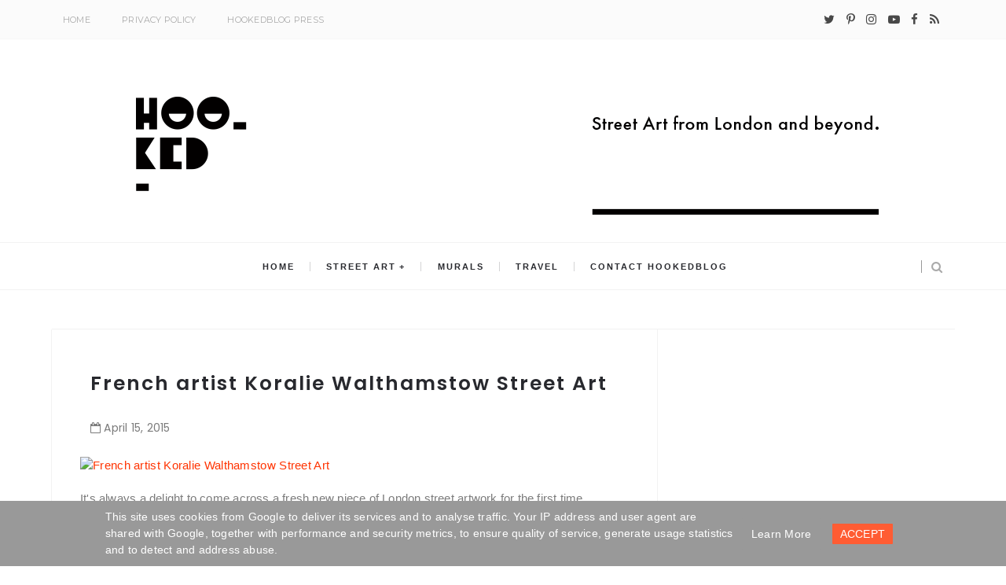

--- FILE ---
content_type: text/html; charset=UTF-8
request_url: https://www.hookedblog.co.uk/2015/04/french-artist-koralie-hits-up-london.html
body_size: 21550
content:
<!DOCTYPE html>
<html dir='ltr' lang='en' xml:lang='en' xmlns='http://www.w3.org/1999/xhtml' xmlns:b='http://www.google.com/2005/gml/b' xmlns:data='http://www.google.com/2005/gml/data' xmlns:expr='http://www.google.com/2005/gml/expr'>
<head>
<meta content='width=device-width, initial-scale=1' name='viewport'/>
<meta content='text/html;charset=UTF-8' http-equiv='Content-Type'/>
<meta content='IE=edge,chrome=1' http-equiv='X-UA-Compatible'/>
<title>French artist Koralie Walthamstow Street Art | Hookedblog - Street Art from London and beyond</title>
<link href='https://www.hookedblog.co.uk/favicon.ico' rel='icon' type='image/x-icon'/>
<link href='https://www.hookedblog.co.uk/2015/04/french-artist-koralie-hits-up-london.html' rel='canonical'/>
<meta content='Hookedblog - Street Art from London and beyond' property='og:site_name'/>
<meta content='general' name='rating'/>
<meta content='@hookedblog' name='twitter:site'/>
<meta content='@hookedblog' name='twitter:creator'/>
<meta content='summary_large_image' name='twitter:card'/>
<meta content='https://www.hookedblog.co.uk/' name='twitter:domain'/>
<meta content='https://farm9.staticflickr.com/8727/17137531152_57cc4d5a77_z.jpg' property='og:image'/>
<meta content='1200' property='og:image:width'/>
<meta content='630' property='og:image:height'/>
<meta content='article' property='og:type'/>
<meta content='https://www.hookedblog.co.uk/2015/04/french-artist-koralie-hits-up-london.html' name='twitter:url'/>
<meta content='French artist Koralie Walthamstow Street Art' name='twitter:title'/>
<meta content='https://farm9.staticflickr.com/8727/17137531152_57cc4d5a77_z.jpg' name='twitter:image'/>
<meta content='https://www.hookedblog.co.uk/2015/04/french-artist-koralie-hits-up-london.html' property='og:url'/>
<meta content='French artist Koralie Walthamstow Street Art' property='og:title'/>
<meta content='Brooklyn-based French artist Koralie visits London and installs some Walthamstow Street Art.' name='twitter:description'/>
<meta content='Brooklyn-based French artist Koralie visits London and installs some Walthamstow Street Art.' property='og:description'/>
<meta content='Brooklyn-based French artist Koralie visits London and installs some Walthamstow Street Art.' name='description'/>
<link href='https://fonts.googleapis.com/css?family=Montserrat:400,700' rel='stylesheet' type='text/css'/>
<link href='https://maxcdn.bootstrapcdn.com/font-awesome/4.7.0/css/font-awesome.min.css' rel='stylesheet'/>
<link href='https://fonts.googleapis.com/css?family=Poppins:400,300,500,600,700' rel='stylesheet' type='text/css'/>
<style id='page-skin-1' type='text/css'><!--
/*
-----------------------------------------------
Blogger Theme for Hookedblog
Designer: www.anmatt.studio
-----------------------------------------------
*/
--></style>
<style id='template-skin-1' type='text/css'><!--
body#layout .pi-navigation{display:}
body#layout .pi-navigation li {list-style: none;}
body#layout #header{width:300px;margin:0 auto 30px;    clear: both;}
body#layout #topnav{width:44%;float:left;}
body#layout #Social_Icons_Top{width:44%;float:right; }
body#layout #featured{width:756px;margin:0 auto 30px}
body#layout .blog-grid .container{margin:0 20px}
body#layout .blog-grid .col-md-9{width:440px;float:left}
body#layout .blog-grid .col-md-3{width:300px;float:right}
body#layout footer{margin:30px 20px 0}
body#layout footer .col-md-4{float:left;width:33.3333%;}
body#layout footer .col-md-3{float:left;width:25%}
body#layout footer .col-md-2{float:left;width:16.6667%}
--></style>
<style>
  #masonry-section {float:left}
  .item-control{display:none!important}
  html {font-size: 10px;font-family: sans-serif;}
* {-webkit-box-sizing:border-box;-moz-box-sizing:border-box;-o-box-sizing:border-box;box-sizing:border-box;}
:before,:after {-webkit-box-sizing:border-box;-moz-box-sizing:border-box;box-sizing:border-box}
a,input,textarea,button,select {outline: none;}
h1, .h1, h2, .h2, h3, .h3 {margin-top: 20px;margin-bottom: 10px;}
h4, .h4, h5, .h5, h6, .h6 {margin-top: 10px;margin-bottom: 10px;}
a:hover,h1:focus,h2:focus,h3:focus,h4:focus,h5:focus,h6:focus {text-decoration: none;}
a:focus,input:focus,textarea:focus,button:focus,select:focus {outline: none !important;text-decoration: none;}
hr{margin-top: 20px;margin-bottom: 20px;border: 0;border-top: 1px solid #eee;height: 0;-webkit-box-sizing: content-box;-moz-box-sizing: content-box;box-sizing: content-box;}
body {position: relative;font-family: sans-serif;font-size: 15px;color: #7b7b7b;background-color: #fff;background-repeat: no-repeat;padding: 0;margin: 0;letter-spacing: 0.014em;line-height: 1.42857;}
input, textarea {-webkit-border-radius: 0;-moz-border-radius: 0;-ms-border-radius: 0;-o-border-radius: 0;border-radius: 0;}
input[type="search"],input[type="text"],input[type="url"],input[type="number"],input[type="password"],input[type="email"],input[type="file"] {background: none;border: 0;background-color: #f7f8f8;height: 42px;line-height: 42px;padding: 0 15px;color: #888888;font-family: "Montserrat", sans-serif !important;font-size: 14px;-webkit-appearance: none;-moz-appearance: none;appearance: none;}
input[type=number]::-webkit-outer-spin-button,input[type=number]::-webkit-inner-spin-button {-webkit-appearance: none;margin: 0;}
input[type=number] {-moz-appearance: textfield;}
select {border: 1px solid #eee;height: 42px;line-height: 42px;padding: 0 10px;color: #888888;font-family: "", sans-serif;font-size: 14px;}
textarea {background: none;border: 0;background-color: #f7f8f8;resize: none;padding: 15px;height: 100px;color: #888888;font-family: "Montserrat", sans-serif;font-size: 14px;vertical-align: middle;}
input::-webkit-input-placeholder {color: #888888;}
input:-moz-placeholder {color: #888888;}
input::-moz-placeholder {color: #888888;}
input:-ms-input-placeholder {color: #888888;}
textarea::-webkit-input-placeholder {color: #888888;}
textarea:-moz-placeholder {color: #888888;}
textarea::-moz-placeholder {color: #888888;}
textarea:-ms-input-placeholder {color: #888888;}
a {color: #ff3300;text-decoration: none;-webkit-transition: all 0.3s ease;-moz-transition: all 0.3s ease;-ms-transition: all 0.3s ease;-o-transition: all 0.3s ease;transition: all 0.3s ease;letter-spacing: 0.02em;}
a:hover {color: #000;}
.scrollToTop i {display: block;color:white}
.scrollToTop {outline: none;border: none;font-size: 20px;cursor: pointer;position: fixed;z-index: 9999;opacity: 0;pointer-events: none;transition: opacity .3s, background .3s, -webkit-transform .3s;transition: transform .3s, opacity .3s, background .3s;transition: transform .3s, opacity .3s, background .3s, -webkit-transform .3s;-webkit-transform: translateY(-2em);transform: translateY(-2em);background-color: rgb(240, 154, 117); bottom: 1em;right: 1em;padding: .5em;border-radius: 4px;}
.scrollToTop.visible {pointer-events: all;opacity: 1;-webkit-transform: translateY(0);transform: translateY(0);}
.scrollToTop:hover {background-color: #ff3300;}
code, kbd, pre, samp {font-family: "Raleway", sans-serif;font-size: inherit;-webkit-border-radius: 0;-moz-border-radius: 0;-ms-border-radius: 0;-o-border-radius: 0;border-radius: 0;letter-spacing: 0.015em;}
code {background-color: #eee;letter-spacing: 0.015em;}
img {max-width: 100%;height: auto;vertical-align: middle;border: 0;}
p {line-height: 1.8em;letter-spacing: 0.02em;}
ol li, ul li {letter-spacing: 0.02em;}
::-moz-selection {color: #fff;background-color: #ff3300;}
::selection {color: #fff;background-color: #ff3300;}
#page-wrap {position: relative;overflow: hidden;background-color: #fff;z-index: 9;-webkit-transition: all 0.3s ease;-moz-transition: all 0.3s ease;-ms-transition: all 0.3s ease;-o-transition: all 0.3s ease;transition: all 0.3s ease; }
.container {width: 1150px;position: relative;padding-right: 15px;padding-left: 15px;margin-right: auto;margin-left: auto;}
.row {margin-right: -15px;margin-left: -15px;}
.tb {display: table;width: 100%;}
.tb-cell {display: table-cell;vertical-align: middle;}
div#header h1 {color: #000;}
.h1, h1 {font-family: 'Poppins',arial;font-weight: 700;font-size: 30px;color: #484848;line-height: 1.4em;letter-spacing: 1px;}
.h1 a, h1 a {color: inherit;}
.h2, h2 {font-family: 'Poppins',arial;font-weight: 700;font-size: 30px;color: #484848;line-height: 1.4em;letter-spacing: 1px;}
.h2 a, h2 a {color: inherit;}
.h3, h3 {font-family: 'Poppins',arial;font-weight: 700;font-size: 22px;color: #484848;line-height: 1.5em;letter-spacing: 1px;}
.h3 a, h3 a {color: inherit;}
.h4, h4 {font-family: 'Poppins',arial;font-weight: 700;font-size: 16px;color: #484848;line-height: 1.5em;letter-spacing: 1px;}
.h4 a, h4 a {color: inherit;}
.h5, h5 {font-family: 'Poppins',arial;font-weight: 700;font-size: 14px;color: #484848;line-height: 1.5em;letter-spacing: 1px;}
.h5 a, h5 a {color: inherit;}
.h6, h6 {font-family: 'Poppins',arial;font-weight: 700;font-size: 12px;color: #484848;line-height: 1.5em;letter-spacing: 1px;}
.h6 a, h6 a {color: inherit;}
.pi-btn {display: inline-block;background: none;box-shadow: none;outline: none;cursor: pointer;font-family: "Montserrat", sans-serif;font-size: 10px;font-weight: 400;color: #535353; border: 4px double #D8D8D8;text-align: center;text-transform: uppercase;padding: 13px 22px;}
.pi-btn:hover {border-color: #ff3300;color: #ff3300;}
.fl {float: left;}
.fr {float: right;}
#comments {background-color: #fff;padding: 0px 20px;display: inline-block;width: 100%;border-bottom-width: 0;background: #fff;box-shadow: 1px -1px 0 0 #f2f2f2, inset 1px -1px 0 0 #f2f2f2;}
blockquote, .blockquote {padding: 10px 20px;margin: 0 0 20px;}
blockquote, .blockquote {border: 0;font-size: 14px;font-style: italic;padding-left: 30px;margin-top: 15px;margin-bottom: 20px;border-left: 3px solid #ff3300;}
blockquote cite, .blockquote cite {display: inline-block;font-family: "Montserrat", sans-serif;font-size: 10px;font-style: normal;margin-top: 5px;text-transform: uppercase;text-decoration: underline;}
abbr {color: #A1D71A;border-width: 2px;}
mark, .mark {background-color: #ff3300;}
.icon {display: inline-block;font-style: normal;}
.autoHeight {-webkit-transition: all 0.3s ease;-moz-transition: all 0.3s ease;-ms-transition: all 0.3s ease;-o-transition: all 0.3s ease;transition: all 0.3s ease;}
.text-center {text-align: center;}
article, aside, details, figcaption, figure, footer, header, hgroup, main, nav, section, summary {display: block;}
.section, .widget {margin: 0;padding: 0;}
.col-md-2, .col-md-3, .col-md-4, .col-md-6, .col-md-9 {float:left;position: relative;min-height: 1px;}
.col-md-9 {width:67%;}
.col-md-6 {width:50%;}
.col-md-4 {width:33.33333333%;}
.col-md-3 {width:33%;padding-left: 16px;}
.col-md-2 {width:16.66666667%;}
.clearfix::after, .dl-horizontal dd::after, .container::after, .container-fluid::after, .row::after, .form-horizontal .form-group::after, .btn-toolbar::after, .btn-group-vertical > .btn-group::after, .nav::after, .navbar::after, .navbar-header::after, .navbar-collapse::after, .pager::after, .panel-body::after, .modal-footer::after {clear: both;}
.clearfix::before, .clearfix::after, .dl-horizontal dd::before, .dl-horizontal dd::after, .container::before, .container::after, .container-fluid::before, .container-fluid::after, .row::before, .row::after, .form-horizontal .form-group::before, .form-horizontal .form-group::after, .btn-toolbar::before, .btn-toolbar::after, .btn-group-vertical > .btn-group::before, .btn-group-vertical > .btn-group::after, .nav::before, .nav::after, .navbar::before, .navbar::after, .navbar-header::before, .navbar-header::after, .navbar-collapse::before, .navbar-collapse::after, .pager::before, .pager::after, .panel-body::before, .panel-body::after, .modal-footer::before, .modal-footer::after {display: table;content: " ";}
/* Preloader----------------------------------------------- */
#preloader {position: fixed;display: table;text-align: center;width: 100%;height: 100%;top: 0;left: 0;background-color: rgba(255, 255, 255, 0.85);z-index: 999999999;}
#preloader .page-loading .item-icon {width: 40px;height: 40px;margin: auto;opacity: .9;border-right: 3px solid #ff3300;border-bottom: 3px solid transparent;border-radius: 100%;-webkit-animation: spin 1s linear infinite;-moz-animation: spin 1s linear infinite;-o-animation: spin 1s linear infinite;animation: spin 1s linear infinite;}
@keyframes spin {0% {  transform: rotate(0deg);}
50% {  transform: rotate(180deg);}
100% {  transform: rotate(359deg);}
}
@-webkit-keyframes spin {0% {  -webkit-transform: rotate(0deg);}
50% {  -webkit-transform: rotate(180deg);}
100% {  -webkit-transform: rotate(359deg);}
}
@-moz-keyframes spin {0% {  -moz-transform: rotate(0deg);}
50% {  -moz-transform: rotate(180deg);}
100% {  -moz-transform: rotate(359deg);}
}
@-o-keyframes spin {0% {  -o-transform: rotate(0deg);}
50% {  -o-transform: rotate(180deg);}
100% {  -o-transform: rotate(359deg);}
}
/* Header----------------------------------------------- */
.needo {  height: 58px;}
.header {position: relative;}
.header .logo {padding: 30px 20px;}
.header .logo a {display: inline-block !important;margin: 0 auto;}
.header .logo img { margin:0 auto}
.ismobile .header .logo {padding: 30px 0px;}
.header.header-responsive .logo {margin-bottom: 0;margin-top: 52px;}
.header.header-responsive .pi-navigation {position: fixed;top: 0;bottom: auto;border-top: 0;}
div#topnav h2 {  display: none;}
.zoom-gallery {position: relative;}
.vw-post-share > i:hover {color: #ff3300;}
.vw-post-shares i {color: #fff;}
.vw-post-share > i {font-size: 13px;margin: 0 4px;}
.vw-post-shares {background-color: rgba(255, 255, 255, 0.2);padding: 3px 5px;border-radius: 2px;display: inline-block;-webkit-transition: background-color 0.2s ease-out;-moz-transition: background-color 0.2s ease-out;transition: background-color 0.2s ease-out;position: absolute;bottom: 5px;right: 5px;z-index: 999;}
.pi-navigation .navlist{text-align:center}
 .pi-navigation {position: relative;z-index: 9;z-index: 1;height: 61px;width: 100%;text-align: center;background: #fff;border-bottom: 1px solid #f2f2f2;border-top: 1px solid #f2f2f2;-webkit-backface-visibility: hidden;backface-visibility: hidden;z-index:99999;}
.pi-navigation.nav-fixed {position: fixed;top: 0;bottom: auto;}
.pi-navigation .container {height: 100%;}
   .pi-navigation .search-box {position: absolute;top: 50%;right: -12px;-webkit-transform: translateY(-50%);-moz-transform: translateY(-50%);-ms-transform: translateY(-50%);-o-transform: translateY(-50%);transform: translateY(-50%);}
.pi-navigation .search-box input[type="search"] {position: absolute;height: 40px;line-height: 40px;background-color: #fff;border: 1px solid #eee;top: 30px;right: 25px;width: 50%;opacity: 0;visibility: hidden;-webkit-transition: all 0.3s ease;-moz-transition: all 0.3s ease;-ms-transition: all 0.3s ease;-o-transition: all 0.3s ease;transition: all 0.3s ease;}
.pi-navigation .search-box input[type="search"].slide {width: 200px;opacity: 1;visibility: visible;}
.pi-navigation .navlist li a {display: inline-block;font-size: 10px;text-transform: uppercase;line-height: 61px;color: #28292e;font-size: 11px;letter-spacing: 2px;font-weight: 600;font-family: 'Muli',sans-serif;}
.pi-navigation .search-box .icon-search {display: block;position: absolute;width: 40px;height: 20px;text-align: center;cursor: pointer;color: #aaa;right: 15px;top: 50%;-webkit-transform: translateY(-50%);-moz-transform: translateY(-50%);-ms-transform: translateY(-50%);-o-transform: translateY(-50%);transform: translateY(-50%);-webkit-transition: all 0.3s ease;-moz-transition: all 0.3s ease;-ms-transition: all 0.3s ease;-o-transition: all 0.3s ease;transition: all 0.3s ease;}
.pi-navigation .search-box .icon-search .fa {line-height: 18px;}
.pi-navigation .search-box .icon-search.active, .pi-navigation .search-box .icon-search:hover {color: #ff3300;}
.pi-navigation .search-box .icon-search:before {content: '';display: block;position: absolute;border-left: 1px solid #999;height: 16px;width: 0;margin: auto;top: 0;bottom: 0;left: 0;}
.pi-navigation .share-box {position: absolute;top: 47%;right: 60px;-webkit-transform: translateY(-50%);-moz-transform: translateY(-50%);-ms-transform: translateY(-50%);-o-transform: translateY(-50%);transform: translateY(-50%);}
 .pi-navigation1{position: relative;bottom: 0;left: 0;width: 100%;background-color: #fbfbfb;z-index: 9999;height: 50px;-webkit-transform: translateZ(0);-moz-transform: translateZ(0);-ms-transform: translateZ(0);-o-transform: translateZ(0);transform: translateZ(0);border-bottom: 1px solid #f7f7f7;}
.pi-navigation1.nav-fixed {position: fixed;top: 0;bottom: auto;}
.pi-navigation1 .container {height: 100%;}
div#topnav {width: 50%;float: left;}
div#Social_Icons_Top {width: 50%;float: right;}
.pi-navigation1 .share-box { float:right;}
.pi-navigation1 .share-box a {display: inline-block;margin: 0 5px;color: #484848;line-height: 50px;}
.pi-navigation1 .share-box a:hover {color: #e15d5d;}
.navlist {position: relative;font-size: 0;list-style: none;padding: 0;margin-bottom: 0;}
.navlist > li.menu-item-has-children.item-plus > a {position: relative;}
.navlist > li.menu-item-has-children.item-plus > a:after,.navlist > li > ul > li.menu-item-has-children.item-plus > a:after {content: '+';display: inline-block;margin-left: 4px;}
.navlist > li > .sub-menu {-webkit-transform: translateY(10px);-moz-transform: translateY(10px);-ms-transform: translateY(10px);-o-transform: translateY(10px);transform: translateY(10px);}
.navlist li {position: relative;display: inline-block;margin-left: 20px;margin-right: 20px;}
.navlist li a {display: inline-block;font-family: "Montserrat", sans-serif;font-size: 11px;color: #aaa;text-transform: uppercase;line-height: 51px;}
.navlist li:first-child {margin-left: 0;}
.navlist li .sub-menu {position: absolute;background-color: #fefefe;width: 225px;padding: 0;list-style: none;left: -15px;top: 97%;border: 1px solid #f3f3f3;opacity: 0;visibility: hidden;-webkit-transition: all 0.3s ease;-moz-transition: all 0.3s ease;-ms-transition: all 0.3s ease;-o-transition: all 0.3s ease;transition: all 0.3s ease;}
.navlist li .sub-menu li {display: block;margin: 0;}
.navlist li .sub-menu li a {display: block;padding: 0 15px;border-bottom: 1px solid #f3f3f3;line-height: 40px;  text-align: left;}
.navlist > li > .sub-menu > li:last-child > a,.navlist > li > .sub-menu > li > .sub-menu > li:last-child > a {border: 0;}
.navlist li .sub-menu .sub-menu {left: 100%;top: -1px;}
.navlist li.current-menu-parent > a,.navlist li.current-menu-item > a, .navlist li:hover > a {color: #ff3300;}
.navlist li:hover > .sub-menu {opacity: 1;visibility: visible;-webkit-transform: translateY(0);-moz-transform: translateY(0);-ms-transform: translateY(0);-o-transform: translateY(0);transform: translateY(0);}
.navlist li.megamenu {position: static;}
.navlist li.megamenu:after {content: '';display: block;clear: both;}
.navlist li.megamenu .sub-menu {width: 100%;padding: 15px;left: 0;background-color: #fff;-webkit-box-shadow: 0 2px 2px rgba(0, 0, 0, 0.08);-moz-box-shadow: 0 2px 2px rgba(0, 0, 0, 0.08);box-shadow: 0 2px 2px rgba(0, 0, 0, 0.08);}
.navlist li.megamenu .sub-menu li {float: left;padding: 10px;background: none;}
.navlist li.megamenu .sub-menu li a {border: 0;line-height: 2em;font-size: 12px;}
.navlist li.megamenu .post {text-align: center;background-color: #fff;padding: 10px 10px 20px 10px;}
.navlist li.megamenu .post .post-media img {width: 100%;}
.navlist li.megamenu .post h2 {font-size: 12px;color: #484848;text-transform: uppercase;margin-top: 9px;margin-bottom: 5px;}
.navlist li.megamenu .post h2 a {color: inherit;text-overflow: ellipsis;overflow: hidden;white-space: nowrap;}
.navlist li.megamenu .post h2 a:hover {color: #ff3300;}
.navlist li.megamenu .post .post-date {font-size: 12px;}
.navlist li.megamenu.col-5 .sub-menu li {width: 20%;}
.navlist li.megamenu.col-4 .sub-menu li {width: 25%;}
.navlist li.megamenu.col-3 .sub-menu li {width: 33.3333333333%;}
.navlist li.megamenu.col-2 .sub-menu li {width: 50%;}
.navlist li.megamenu.col-1 .sub-menu li {width: 100%;}
  .fixtop {position: fixed;top: 0;width: 100%;}
.fixtop + .content {padding-top: 60px;}
.navlist.off-canvas {position: fixed;width: 250px;top: 50px;left: 0;padding: 0;overflow-x: hidden;overflow-y: auto;background-color: #f7f9f9;-webkit-box-shadow: 0 100px 0 0 #f7f9f9;-moz-box-shadow: 0 100px 0 0 #f7f9f9;box-shadow: 0 100px 0 0 #f7f9f9;z-index: 99999;-webkit-transform: translateX(-100%);-moz-transform: translateX(-100%);-ms-transform: translateX(-100%);-o-transform: translateX(-100%);transform: translateX(-100%);-webkit-transition: all 0.3s ease;-moz-transition: all 0.3s ease;-ms-transition: all 0.3s ease;-o-transition: all 0.3s ease;transition: all 0.3s ease;}
.navlist.off-canvas li {position: static;display: block;margin: 0;}
.navlist.off-canvas li a {display: block;border-bottom: 1px solid #eee;line-height: 42px;padding: 0 15px;  text-align: left;}
.navlist.off-canvas li .sub-menu {opacity: 1;visibility: visible;position: absolute;border: 0;width: 100%;min-height: 100%;top: 0;left: 0;background-color: #f7f9f9;-webkit-transform: translateX(-100%);-moz-transform: translateX(-100%);-ms-transform: translateX(-100%);-o-transform: translateX(-100%);transform: translateX(-100%);}
.navlist.off-canvas li .sub-menu li a {border-bottom: 1px solid #eee;}
.navlist.off-canvas li .sub-menu.sub-menu-active {-webkit-transform: translateX(0);-moz-transform: translateX(0);-ms-transform: translateX(0);-o-transform: translateX(0);transform: translateX(0);z-index: 999;}
.navlist.off-canvas li.megamenu .sub-menu {padding: 0 15px;-webkit-box-shadow: 0;-moz-box-shadow: 0;box-shadow: 0;}
.navlist.off-canvas li.megamenu .sub-menu li {width: 100% !important;float: none;padding: 10px 0;}
.navlist.off-canvas li.megamenu .sub-menu li a {border: 0;}
.navlist.off-canvas li.megamenu .sub-menu li.back-mb {width: auto !important;background-color: #f3f3f3;margin-left: -15px;margin-right: -15px;margin-bottom: 10px;}
.navlist.off-canvas li.megamenu .sub-menu li.back-mb a {font-size: 11px;}
.navlist.off-canvas li.megamenu .sub-menu li:last-child {padding-bottom: 30px;}
.navlist.off-canvas li.back-mb {background-color: rgba(0, 0, 0, 0.02);}
.navlist.off-canvas.off-canvas-active {-webkit-transform: translateX(0);-moz-transform: translateX(0);-ms-transform: translateX(0);-o-transform: translateX(0);transform: translateX(0);}
.navlist.off-canvas .submenu-toggle {position: absolute;right: 0;width: 42px;height: 42px;text-align: center;cursor: pointer;background-color: #eff1f1;background-color: rgba(0, 0, 0, 0.02);border-left: 1px solid #f2f2f2;color: #383838;-webkit-transform: translateY(-43px);-moz-transform: translateY(-43px);-ms-transform: translateY(-43px);-o-transform: translateY(-43px);transform: translateY(-43px);}
.navlist.off-canvas .submenu-toggle .fa {font-size: 14px;line-height: 42px;}
.open-menu {display: none;position: absolute;width: 50px;height: 14px;cursor: pointer;margin: auto;top: 0;left: 0;bottom: 0;z-index: 999;}
.open-menu .item {position: absolute;display: block;font-size: 0;width: 20px;height: 2px;background-color: #333;margin: auto;left: 0;right: 0;overflow: hidden;z-index: 1;-webkit-transition: all 0.3s ease;-moz-transition: all 0.3s ease;-ms-transition: all 0.3s ease;-o-transition: all 0.3s ease;transition: all 0.3s ease;}
.open-menu .item-1 {top: 0;}
.open-menu .item-2 {top: 0;bottom: 0;}
.open-menu .item-3 {bottom: 0;}
.open-menu.toggle-active .item {background-color: #ff3300;}
.close-menu {position: absolute;width: 50px;height: 14px;cursor: pointer;margin: auto;top: 0;left: 0;bottom: 0;z-index: 99999;display: none;}
/* Main content----------------------------------------------- */
.blog-content {background-color: #ffffff; padding-bottom: 50px; }
.blog-content .content {margin-bottom: 30px;}
.blog-content .content .post-wrapper:after {content: '';display: table;clear: both;}
.blog-content .post {position: relative;background-color: #fff;margin-bottom: 10px;}
.blog-content .post:after {content: '';display: table;clear: both;}
.blog-content .post .post-media {position: relative;overflow: hidden;}
.blog-content .post .post-media .image-wrap {display: block;}
  .image-wrap img {-o-transition: all .5s ease;-ms-transition:all .5s ease;-moz-transition:all .5s ease;-webkit-transition:all .5s ease;transition:all .5s ease;}
  .image-wrap:hover img {filter: grayscale(100%);}
.blog-content .post .post-media img {width: 100%;}
   .blog-content .post .post-cat {position: absolute;display: block;font-family: "Montserrat", sans-serif;font-size: 10px;text-transform: uppercase;top: 36px;left: 5px;   -webkit-transform: translateY(-100%);-moz-transform: translateY(-100%);-ms-transform: translateY(-100%);-o-transform: translateY(-100%);transform: translateY(-100%);-webkit-transition: all 0.3s ease;-moz-transition: all 0.3s ease;-ms-transition: all 0.3s ease;-o-transition: all 0.3s ease;transition: all 0.3s ease;}
.blog-content .post .post-cat a {display: inline-block;color: #fff;padding: 4px 8px;background-color:#ff3300;margin: 5px;}
.blog-content .post .post-cat a:hover {background-color: #444;}
.blog-content .post .post-body {position: relative;padding: 40px 30px 0 30px;margin-bottom: 40px;}
.blog-content .post .post-body:after {content: '';display: table;clear: both;}
.blog-content .post .post-body .post-author {margin-bottom: 35px;  padding: 0 25px;}
.blog-content .post .post-body .post-author .image-thumb {width: 32px;height: 32px;overflow: hidden;-webkit-border-radius: 50%;-moz-border-radius: 50%;-ms-border-radius: 50%;-o-border-radius: 50%;border-radius: 50%;display: inline-block;vertical-align: middle;margin-right: 5px;}
.blog-content .post .post-body .post-author .image-thumb img {width: 100%;}
.blog-content .post .post-body .post-author .name-author {display: inline-block;vertical-align: middle;font-family: "Montserrat", sans-serif;font-size: 10px;color: #484848;text-transform: uppercase;}
.blog-content .post .post-body .post-author .name-author cite {-webkit-transition: all 0.3s ease;-moz-transition: all 0.3s ease;-ms-transition: all 0.3s ease;-o-transition: all 0.3s ease;transition: all 0.3s ease;}
.blog-content .post .post-body .post-author .name-author:before {content: '// ';}
.blog-content .post .post-body .post-author a:hover * {color: #ff3300;}
.blog-content .post .post-body .post-title h1 {font-size: 18px;color: #484848;text-transform: uppercase;margin-top: 0;}
.blog-content .post .post-body .post-title h2 {margin-top: 0;font-size: 16px;font-family: 'Poppins';font-style: normal;font-weight: bold;line-height: 1.7em;position: relative;text-transform: uppercase;color: #1a1a1a;letter-spacing: 1px;}
.pi-navigation .navlist li:after {content: "";display: inline-block;position: absolute;right: -20px;top: 50%;font-size: 25px;border-right: 1px solid #28292e;height: 12px;line-height: 12px;width: 1px;margin-top: -7px;opacity: .2;}
li.megamenu.col-5.menu-item-has-children.item-plus:after {content: "";position: relative;top: 2px;}
.pi-navigation .navlist li ul li:after,.pi-navigation .navlist li:last-child:after {display:none}
.blog-content .post .post-body .post-title h2 a {display: block;color: inherit;  }
.blog-content .post .post-body .post-title h2 a:hover {color: #ff3300;}
.blog-content .post .post-body .post-entry {margin-top: 0px;line-height: 1.8em;letter-spacing: 0.02em;}
.blog-content .post .post-body .post-link {display: inline-block;margin-top: 30px;}
.blog-content .post .post-body .post-share {position: absolute;display: inline-block;min-height: 42px;right: 30px;bottom: 0;padding-right: 25px;-webkit-user-select: none;-moz-user-select: none;-ms-user-select: none;}
.blog-content .post .post-body .post-share .share-toggle {position: absolute;right: 0;top: 0;font-size: 14px;height: 42px;line-height: 40px;padding: 0;border: 0;color: #ff3300;}
.blog-content .post .post-body .post-share .share {-webkit-transform: translateX(20px);-moz-transform: translateX(20px);-ms-transform: translateX(20px);-o-transform: translateX(20px);transform: translateX(20px);opacity: 0;padding: 10px 0 0;visibility: hidden;-webkit-transition: all 0.3s ease;-moz-transition: all 0.3s ease;-ms-transition: all 0.3s ease;-o-transition: all 0.3s ease;transition: all 0.3s ease;}
.blog-content .post .post-body .post-share .share a {  display: inline-block;  color: #535353;  line-height: 36px;  line-height: 5px;  border: 1px solid #ddd;  padding: 8px;  width: 34px;  text-align: center;}
.blog-content .post .post-body .post-share .share a:hover {color: #ff3300;}
.blog-content .post .post-body .post-share .share.share-active {-webkit-transform: translateX(5px);-moz-transform: translateX(5px);-ms-transform: translateX(5px);-o-transform: translateX(5px);transform: translateX(5px);opacity: 1;visibility: visible;}
.blog-content .post:hover .post-meta .post-format {color: #ff3300;}
.ismobile .blog-content .post .post-cat {-webkit-transform: translateY(0);-moz-transform: translateY(0);-ms-transform: translateY(0);-o-transform: translateY(0);transform: translateY(0);}
.blog-heading {position: relative;padding: 30px 0;background-color: #f3f5f5;border-bottom: 1px solid #eee;z-index: 9;}
.blog-heading h1 {margin: 0;font-size: 30px;letter-spacing: 0.03em;}
.blog-heading p {margin: 0;letter-spacing: 0.03em;color: #666;}
body.single-post .blog-content .post .post-body {margin-bottom: 30px;}
body.single-post .blog-content .post .post-body .post-share {position: relative;float: right;width: 100%;text-align: right;right: 0;padding-top: 30px;}
body.single-post .blog-content .post .post-body .post-share .share-toggle {top: 30px;}
.post .wp-caption {display: inline-block;}
.post .wp-caption,.post .wp-caption img {width: auto !important;}
.post .wp-caption img {position: relative;margin-bottom: 10px;top: 5px;}
.post .wp-caption .wp-caption-text {font-size: 12px;font-style: italic;text-align: center;margin-bottom: 10px;}
.alignleft {float: left;margin-right: 30px;}
.aligncenter {display: block;margin-left: auto;margin-right: auto;}
.alignright {float: right;margin-left: 30px;}
.blog-standard .content {margin-top: 50px;}
.blog-grid .content {margin-top: 50px;}
.blog-grid .post-wrapper {margin-left: -15px;margin-right: -15px;}
.blog-grid .post {margin-bottom: -1px; padding: 30px;box-shadow: 1px -1px 0 0 #f2f2f2, inset 1px -1px 0 0 #f2f2f2;}
.blog-grid .post .post-body { padding: 20px 0px 0 0px;font-size: 14px;margin-bottom: 20px;line-height: 1.7em;color: #666666;letter-spacing: 0.9px;font-family: sans-serif;text-align: justify;}
.blog-grid .post .post-body .post-share {right: 25px;}
.status-msg-wrap {font-size: 100%;width: 100%;background-color: #fff;margin: 0 auto 30px;padding: 19px;}
.status-msg-body {position: relative;text-align: left;padding: 0px;}
.status-msg-body b {color: #fff;padding: 3px;margin: 0 5px 0 0;background-color: #ff3300;border-radius: 2px;}
.status-msg-border {display: none;}
#footer .Label .cloud-label-widget-content .label-size a:hover {color: #fff;}
.meta-post {display: block;width: 100%;padding: 15px 0;font-size: 11px;font-family: 'Poppins',arial;}
.meta-post > div {margin-right: 15px;display: inline-block;}
.meta-post .share .caption {display: inline-block;margin-right: 10px;color: #939393;font-size: 11px;font-family: 'Poppins',arial;text-transform: uppercase;letter-spacing: 1px;}
.meta-post .share ul {margin: 0;padding: 0;display: inline-block;}
.meta-post .share li {margin: 0 5px;padding: 0;list-style: none;display: inline-block;}
.meta-post .share li a {text-decoration: none;color: #1a1a1a;font-size: 12px;}
.meta-post .likes-count a .fa {color: #ff0b0b;margin-right: 5px;}
.meta-post a {color: #000;}
.mint-social-media {text-align: center;display: block;padding: 0;}
.mint-social-media li {margin: 0;padding: 0;display: inline-block;list-style: none;margin: 0 5px;padding: 10px 0px;}
.mint-social-media li a {font-family: 'Poppins';color: #1a1a1a;text-decoration: none;margin-right: 5px;display: block;padding: 11px 0;color: #1a1a1a;margin: 0;border-radius: 100%;background: #fbfbfb;width: 50px;height: 50px;font-size: 20px;}
.photo-profile {display: block;width: 200px;height: 200px;overflow: hidden;margin: 30px auto;border-radius: 100px;text-align: center;}
.bio-profile {display: block;width: 100%;}
.bio-profile .profile-name {display: block;margin-bottom: 5px;font-family: 'Poppins',serif;font-size: 18px;font-style: normal;font-weight: bold;letter-spacing: 1px;color: #010101;text-align: center;text-transform: uppercase;}
 .bio-profile .profile-job {display: block;margin-bottom: 20px;text-align: center;font-family: 'Poppins',arial;font-size: 13px;color: #939393;letter-spacing: 1px;font-style: normal;}
 .bio-profile p {font-size: 12px;text-align: center;}
div#topnav .widget {margin-bottom: 0px!important;}
/* Sidebar----------------------------------------------- */
.sidebar {margin-top: 49px;max-width: 480px;margin-left: auto;margin-right: auto;}
#sidebar .widget {background: #fff; padding: 10px 30px 0px;border-top: 1px solid #f2f2f2;}
.PopularPosts li {margin:0 auto 20px auto}
.PopularPosts .item-snippet {font-size:12px}
.PopularPosts .item-thumbnail {float: left;margin: 0 5px 5px 0;}
#sidebar .PopularPosts .item-title {   padding-bottom: .2em;font-family: "Poppins";font-weight: 500;}
.widget {margin-bottom: 50px;}
.widget > h2 {   font-family: 'Poppins',arial;font-size: 18px;letter-spacing: 2px;display: block;margin-bottom: 20px;padding: 10px 0px;text-transform: uppercase;text-align: center;position: relative;}
.widget ul {list-style: none;padding: 0;}
.widget select {width: 100%;}
.Label .list-label-widget-content ul li {font-size: 14px;color: #848484;border-bottom: 1px solid #EDEDED;padding: 0;}
.Label .list-label-widget-content ul li a {display: inline-block;color: inherit;padding-top: 15px;padding-bottom: 15px;}
.Label .list-label-widget-content ul li span {float: right;padding-top: 15px;padding-bottom: 15px;}
.Label .list-label-widget-content ul li span {padding-top: 10px;padding-bottom: 10px;}
.Label .list-label-widget-content ul li > span:first-child {float: none;display: inline-block;padding-top: 15px;padding-bottom: 15px;color: #ff3300;border-top: 1px dashed #ff3300;border-bottom: 1px dashed #ff3300;}
.Label .cloud-label-widget-content .label-size {font-size: 100%;float: left;}
#sidebar .Label .cloud-label-widget-content .label-size a {display: inline-block;margin: 2px;font-family: "Montserrat",sans-serif;font-size: 10px;text-transform: uppercase;color: #888;background-color: #F5F5F5;padding: 7px 10px;letter-spacing: 0.03em;}
#footer .Label .cloud-label-widget-content .label-size a {margin-right: 1px;margin-bottom: 3px;font-weight: 300;font-family: 'Montserrat';display: block;float: left;color: #727272;font-size: inherit !important;line-height: 28px;height: 28px;margin: 0 5px 5px 0px;padding: 0px 14px 0px 14px;text-decoration: none;-webkit-border-radius: 2px;-moz-border-radius: 2px;border-radius: 2px;border: 1px solid #f1f1f1;}
#footer .Label .cloud-label-widget-content .label-size a:hover {background-color: #ff3300;}
.Label .cloud-label-widget-content .label-size a:hover {border-color: #ff3300;background-color: #ff3300;color: #FFF;}
.Label .cloud-label-widget-content .label-size .label-count,.Label .cloud-label-widget-content .label-size > span {display: inline-block;font-family: "Montserrat",sans-serif;font-size: 10px;text-transform: uppercase;color: #888;background-color: #FFF;padding: 5px 8px;letter-spacing: 0.03em;margin: 2px 2px 2px -5px;}
.Label .cloud-label-widget-content .label-size > span {margin: 2px;border-color: #ff3300;background-color: #ff3300;color: #FFF;}
       /* Posts and Pages----------------------------------------------- */
.item .post, .static_page .post {overflow: visible !important; }
.item .post-content, .static_page .post-content {position: relative;padding: 20px 7px 0;margin-bottom: 30px;}
.item .post-title, .static_page .post-title {padding: 20px 0 10px;margin: 0 20px;margin-top: 0;font-weight: 600;line-height: 1.5;color: #28292e;margin-bottom: 14px;font-family: 'Poppins',arial;font-size: 25px;letter-spacing: 2px; }
.item .post-title i, .static_page .post-title i {margin-right: 5px;}
.item .post-content ul, .static_page .post-content ul {list-style-type: disc;padding: 0 30px;margin-top: 0;margin-bottom: 10px;}
.item .post-content ol, .static_page .post-content ol {list-style-type: decimal;padding: 0 30px;margin-top: 0;margin-bottom: 10px;}
.item .post-share, .static_page .post-share {position: relative;float: right;width: 100%;right: 0;padding: 30px;}
.item .post-share .pi-btn, .static_page .post-share .pi-btn {display: none;}
.item .post-share .share, .static_page .post-share .share {-webkit-transform: translateX(5px);-moz-transform: translateX(5px);-ms-transform: translateX(5px);-o-transform: translateX(5px);transform: translateX(5px);opacity: 1;visibility: visible;float: right;-webkit-transition: all 0.3s ease;-moz-transition: all 0.3s ease;-ms-transition: all 0.3s ease;-o-transition: all 0.3s ease;transition: all 0.3s ease;}
.item .post-share .share.share-active, .static_page .post-share .share.share-active {-webkit-transform: translateX(5px);-moz-transform: translateX(5px);-ms-transform: translateX(5px);-o-transform: translateX(5px);transform: translateX(5px);opacity: 1;visibility: visible;}
.item .post-share .share a, .static_page .post-share .share a {  display: inline-block;  color: #535353;  line-height: 36px;  line-height: 5px;  border: 1px solid #ddd;  padding: 8px;  width: 34px;  text-align: center;}
.related-post {background-color: #fff;padding: 50px 30px;       background: #fff;box-shadow: 1px -1px 0 0 #f2f2f2, inset 1px -1px 0 0 #f2f2f2;}
.related-post h4 {margin-top: 0;font-size: 16px;color: #484848;text-transform: uppercase;}
.col-md-4 {padding: 0 !important;padding-right: 15px !important;padding-left: 15px !important;}
.related-post .related-post-item {text-align: center;margin-top: 35px;}
.related-post .related-post-item .post-media img {width: 100%;}
.related-post .related-post-item h3 {font-size: 12px;color: #484848;text-transform: uppercase;margin-top: 20px;margin-bottom: 5px;}
.related-post .related-post-item h3 a {color: inherit;text-overflow: ellipsis;overflow: hidden;}
.related-post .related-post-item h3 a:hover {color: #ff3300;}
.signature {padding: 30px 20px 40px 20px;}
.signature .inner {display: inline-block;text-align: center;}
.signature img {width: 135px;}
.signature .name {display: block;margin-top: 5px;font-family: 'Montserrat', sans-serif;font-size: 12px;text-transform: uppercase;color: #555;}
.about-author {   position: relative;margin-bottom: -1px;padding: 30px;background-color: #fff;background: #fff; box-shadow: 1px -1px 0 0 #f2f2f2, inset 1px -1px 0 0 #f2f2f2;}
.about-author .image-thumb {width: 120px;}
.about-author .author-name h4 {font-size: 14px;margin-top: 0;}
.about-author .author-info {margin-left: 150px;}
.about-author .author-social {margin-left: -6px;margin-right: -6px;}
.about-author .author-social a {display: inline-block;font-size: 14px;color: #161616;margin: 4px 6px;}
.about-author .author-social a:hover {color: #ff3300;}
/* Footer----------------------------------------------- */
#footer {  background-color: #fff;  padding-top: 20px;color: #484848;}
#footer .container {padding: 0 45px;width: 1250px;}
#footer .widget {padding-top: 20px;margin-bottom: 10px;}
#footer .widget > h2 {  position: relative; padding: 0 0px;line-height: 40px;margin-top: 0;margin-bottom: 13px;text-align: left;color: #484848;font-weight: 800;font-size: 13px;letter-spacing: 1px;text-transform: uppercase;font-family: Arial;text-align: center;}
#footer .widget > h2:after {display: none;}
#footer .widget .widget-content ul li {font-size: 14px;border: 0;padding: 0;color: #484848;}
#footer .widget .widget-content ul li a {padding-top: 10px;padding-bottom: 10px;color: inherit;display: inline-block;line-height: 1.7;font-size: 14px;font-family: 'Montserrat';font-weight: 700;color: #484848;}
#footer .widget .widget-content ul li a:hover {color: #bbb;}
#footer .row {margin-left: -25px;margin-right: -25px;}
#footer [class*="col-"] {padding-left: 25px;padding-right: 25px;}
.PopularPosts img {padding-right: .4em;   }
.separator a {  margin-left: 0px!important;}
.copyright { margin-top: 20px;padding: 15px 0 12px;background-color: #f6f6f6;font-size: 13px;color: #484848;font-family: 'Poppins';}
.copyright p {margin: 0;}
.footer-left{float:left;padding: 2px 0 0;}
.footer-right{float:right}
.FollowByEmail .widget-content .desc {margin-top: 20px;}
.FollowByEmail .widget-content form {position: relative;margin-top: 15px;}
.FollowByEmail .widget-content .form-item input {width: 100%;height: auto;padding-right: 77px;font-size: inherit;border-width: 0;}
.FollowByEmail .widget-content .form-actions {position: absolute;top: 0;right: 0;}
.FollowByEmail .widget-content .form-actions input {background-color: #111;border: 0;height: 42px;width: auto;line-height: 42px;font-size: 11px;font-family: "Montserrat", sans-serif;text-transform: uppercase;color: #555;padding: 0 15px;margin: 0;border-radius: 0;-webkit-transition: all 0.3s ease;-moz-transition: all 0.3s ease;-ms-transition: all 0.3s ease;-o-transition: all 0.3s ease;transition: all 0.3s ease;}
.FollowByEmail .widget-content .form-actions input:hover {color: #ff3300;}
.contact-form-email:focus, .contact-form-name:focus, .contact-form-email-message:focus {border-color: #111;}
.contact-form-button {line-height: 18px;}
.contact-form-name, .contact-form-email, .contact-form-email-message {max-width: 365px;width: 100%;}
.contact-form-widget {height: 320;margin-left: 0;max-width: 365px;padding: 0;padding-top: 0;width: 100%;}
.contact-form-widget input[type="search"],.contact-form-widget input[type="text"],.contact-form-widget input[type="url"], .contact-form-widget input[type="number"],.contact-form-widget input[type="password"],.contact-form-widget input[type="email"], .contact-form-widgetinput[type="file"] {  background: none;  border: 0;  background-color: #111;  height: 42px;  line-height: 42px;  padding: 0 15px;  color: #888888;  font-family: "Montserrat", sans-serif !important;  font-size: 14px;  -webkit-appearance: none;  -moz-appearance: none;  appearance: none;}
.contact-form-email-message {background: #111;background-color: #111;border: 1px solid #111;border-top: 1px solid #111;box-sizing: border-box;color: #333;display: inline-block;font-family: Arial,sans-serif;font-size: 13px;margin: 0;margin-top: 5px;padding: 0;vertical-align: top;padding: 10px;  }
.contact-form-button-submit {border: 0;background-image: none;background-color: none;cursor: pointer;font: $(body.font);font-style: normal;font-weight: 400;display: block;padding: 20px 20px;margin-top: 12px;border-radius: 20px;-moz-border-radius: 20px;-webkit-border-radius: 20px;float: right;color: #b0b0b0;font-size: 12px;line-height: 1px;text-transform: uppercase;background-color: #111;border-radius: 30px;-moz-border-radius: 30px;-webkit-border-radius: 30px;  }
.contact-form-email:hover, .contact-form-name:hover, .contact-form-email-message:hover {border: 1px solid #111;border-top: 1px solid #111;box-shadow: inset 0 1px 2px rgba(0,0,0,.1);  }
/*------------ Pagination ------------*/
#blog-pager {margin: 20px 0;}
.showpageArea {display: inline-block;padding: 0 10px;position: relative;z-index: 2; }
.showpageArea span {margin-bottom: 10px;}
.blog-feeds {display: none;}
.divider {position: relative;z-index: 1;margin: -60px 0 98px;text-align: center;border-bottom: 3px solid rgba(0, 0, 0, 0.05);border-color: rgba(0, 0, 0, 0.05);height: 6px;}
.showpageOf {display: none;}
.showpagePoint { font-weight: bold;text-decoration: none;display: inline-block;background: #fff;border: 1px solid #222;background-color: #222;color: #fff;line-height: 1;padding: 10px 14px;margin: 3px 4px;transition: all 0.3s ease;border-radius: 2px;box-shadow: 0 1px 3px rgba(0,0,0,0.04);}
.showpageNum a {  font-weight: bold;text-decoration: none;display: inline-block;background: #fff;color: #919394;border: 1px solid #d1d7dc;line-height: 1;padding: 10px 14px;margin: 3px 4px;transition: all 0.3s ease;}
.showpage a {  font-weight: bold;  text-decoration: none;  display: inline-block;  background: #fff;  color: #919394;  border: 1px solid #d1d7dc;  line-height: 1;  padding: 10px 14px;  margin: 3px 4px;  transition: all 0.3s ease;}
.showpage a:hover, .showpageNum a:hover {border-color: #a4a4a4;;}
.home-link, .blog-pager-older-link, .blog-pager-newer-link {padding: 5px;overflow: hidden;background: none repeat scroll 0% 0% #000;color: #fff;z-index: 5;position: relative;}
.postfooter { padding: 20px;  font-size: 18px;  background: #F7F8F9;padding-top: 0px;}
.traingle { content: '';  position: relative; z-index: 7; -webkit-transition: all .3s ease; -moz-transition: all .3s ease;  -ms-transition: all .3s ease; -o-transition: all .3s ease;  transition: all .3s ease; width: 0; margin-top: -19px;  border-style: solid;  border-width: 0 0 20px 250px; float: right; margin-bottom: -1px;  border-color: transparent transparent #F7F8F9 transparent;}
.postfooter .read { position: relative; z-index: 9; float: right; font-size: 12px;  padding: 10px 26px; padding-left: 32px; color: #F2F2F2;  margin-top: 5px; background: #555657;  /* background: #DB3D3E; */  font-weight: 700; text-transform: uppercase;  -webkit-transition: all .3s ease; -moz-transition: all .3s ease;  -ms-transition: all .3s ease; -o-transition: all .3s ease;  transition: all .3s ease; letter-spacing: 1px;  font-family: Arial, sans-serif; margin-right: -29px;  border-right: 8px solid rgba(0,0,0,.15);  border-radius: 0 3px 0 0; -webkit-transform: perspective(0) rotateX(0deg) rotateY(0deg) rotateZ(0deg);  -moz-transform: perspective(0) rotateX(0deg) rotateY(0deg) rotateZ(0deg); -o-transform: perspective(0) rotateX(0deg) rotateY(0deg) rotateZ(0deg); -ms-transform: perspective(0) rotateX(0deg) rotateY(0deg) rotateZ(0deg);  transform: perspective(0) rotateX(0deg) rotateY(0deg) rotateZ(0deg);}
.postfooter .read:hover { margin-right: -27px;  -webkit-transform: perspective(120px) rotateX(0deg) rotateY(-32deg) rotateZ(0deg);  -moz-transform: perspective(120px) rotateX(0deg) rotateY(-32deg) rotateZ(0deg); -o-transform: perspective(120px) rotateX(0deg) rotateY(-32deg) rotateZ(0deg); -ms-transform: perspective(120px) rotateX(0deg) rotateY(-32deg) rotateZ(0deg);  transform: perspective(120px) rotateX(0deg) rotateY(-32deg) rotateZ(0deg);}
.postfooter .read:before {  content: '';  position: absolute; margin-left: -33px; margin-top: -14px;  width: 0; height: 0;  border-style: solid;  border-width: 44px 0 0 15px;  border-color: transparent transparent transparent #F7F8F9;}
.postfooter .read:after { content: '';  position: absolute; right: 0; bottom: 0;  margin-right: -7px; margin-bottom: -12px; width: 0; height: 0;  border-style: solid;  border-width: 12px 8px 0 0; border-color: #AFAFAF transparent transparent transparent;}
.postfooter .read:hover { opacity: .6;}
.socialpost .icons {  display: inline-block;  padding-top: 4px;}
.socialpost a .texts {  width: 62px;  display: inline-block;  -webkit-transition: all 200ms ease-out;  -moz-transition: all 200ms ease-out;  -o-transition: all 200ms ease-out;  -ms-transition: all 200ms ease-out;  transition: all 200ms ease-out;  position: absolute;  text-align: center;  margin-left: -47px;  margin-top: -35px;  font-size: 12px;  background: #E1382D;  border-radius: 2px;  color: #FFFFFF;  opacity: 0;}
.socialpost a:hover .texts {  z-index: 999;  opacity: 1;}
.linker { background: #FFFFFF;  color: #aaa;  padding: 8px 20px;  padding-right: 10px;  margin-top: 0;  border-radius: 0 0 4px 4px; position: relative;}
.linker:before {  content: '';  position: absolute; z-index: 99;  border-style: solid;  border-width: 0 0 10px 15px;  margin-left: -20px; margin-top: -28px;  width: 0; height: 0;  border-style: solid;  border-width: 20px 0 0 240px; border-color: transparent transparent transparent #FFFFFF;}
.linker a { color: #FFFFFF;}
.linker .buttonlightbox { border: 1px solid #E7E7E7;  line-height: 14px;  margin-right: 10px; font-family: Arial, sans-serif; text-transform: capitalize; border-radius: 70px;  float: right; top: 8px; right: 72px;  padding: 2px; width: 28px;  height: 28px; padding: 6px; background: #FEFEFE;  color: #656565;  text-align: center;}
.linker .buttonlightbox:hover { background: #F2F2F2;  color: #989898;}
.linker .forwards {   float: right;  padding: 0 5px;  padding-left: 8px;  background: #E1382D;  color: #FFFFFF;  border-radius: 100%;  line-height: 28px;  font-family: Arial, sans-serif;  font-size: 13px;  width: 28px;}
.linker .forwards a:hover { opacity: .7;  color: #FFFFFF;}
.linker .mcate {  color: #BFBFBF; border: 1px solid #E7E7E7;  line-height: 16px;  margin-right: 10px; font-family: Arial, sans-serif; text-transform: capitalize; border-radius: 70px;  float: right; top: 8px; right: 36px;  padding: 2px; width: 28px;  height: 28px; padding: 5px; background: #FEFEFE;}
.linker .mcate img {  width: 24px;  height: 24px; opacity: .55;}
.linker .mcate a {  color: #DFDFDF;}
.linker .mcate .catepopup { position: absolute; z-index: 99;  background: #FFFFFF;  color: #C5C5C5; border: 1px solid #EAEAEA;  padding: 4px 15px;  border-radius: 3px; top: 9px; opacity: 0; width: 0px; right: 34px;  overflow: hidden; -webkit-transition: all .3s ease; -moz-transition: all .3s ease;  -ms-transition: all .3s ease; -o-transition: all .3s ease;  transition: all .3s ease;}
.linker .mcate:hover .catepopup { opacity: 1; width: auto;  right: 78px;}
  .morepost {padding:0 5px}
.morepost a{background:white;float:left;color:#ff3300;display:table;font-size:12px;font-weight:500;letter-spacing:1px;margin:0 auto;padding:6px 15px;text-align:center;text-transform:uppercase;border:1px solid #ff3300}
.morepost a:hover{background:#ff3300;color:white}
.morepost a:last-child{float:right}
.edit {}
.edit .icon-comment-alt2 {  color: #FFFFFF;}
.colorlinks { color: #E1382D;}
.socialpost a i {  color: #a0a0a0 !important;}
.socialpost i {  margin-right: 12px;  font-style: normal;  font-weight: normal;  speak: none;  display: inline-block;  text-decoration: inherit;  width: 1em;  margin-right: .2em;  text-align: center;  opacity: .8;  font-variant: normal;  text-transform: none;  line-height: 1em;  margin-left: .2em;}
.postfooter .read:after {  content: '';  position: absolute;  right: 0;  bottom: 0;  margin-right: -7px;  margin-bottom: -12px;  width: 0;  height: 0;  border-style: solid;  border-width: 12px 8px 0 0;  border-color: #AFAFAF transparent transparent transparent;}
 .socialpost {  line-height: 28px;  color: #000000;  float: left;  margin-top: 4px;}
 .linker i.fa.fa-comment {  margin-right: 5px;  color: #aaa;}
.justified-gallery {  width: 100%;  position: relative;  overflow: hidden;}
.justified-gallery a {  position: absolute;  display: inline-block;  overflow: hidden;  opacity: 0;  filter: alpha(opacity=0);  /* IE8 or Earlier */}
.justified-gallery a img {  position: absolute;  top: 50%;  left: 50%;  margin: 0;  padding: 0;  border: none;}
.justified-gallery a .caption {  display: none;  position: absolute;  bottom: 0;  padding: 5px; background-color:rgba(0,0,0,0.50);  left: 0;  right: 0;  margin: 0;  color: white;  font-size: 14px;  line-height: 16px;}
.justified-gallery .spinner {  position: absolute;  bottom: 0;  margin-left: -24px;  padding: 5px 0 5px 0;  left: 50%;}
.justified-gallery .spinner span {  display: inline-block;  opacity: 0;  filter: alpha(opacity=0);  /* IE8 or Earlier */  width: 8px;  height: 8px;  margin: 0 4px 0 4px;  background-color: #000;  border-top-left-radius: 6px;  border-top-right-radius: 6px;  border-bottom-right-radius: 6px;  border-bottom-left-radius: 6px;}
/* Responsive----------------------------------------------- */
@media only screen and (min-width:992px) and (max-width:1199px) {#footer .container,.container {  width: 970px;}
.blog-content .col-md-9 {  width: 69.8%;}
.blog-content .col-md-3 {  width: 30.2%;}
}
@media only screen and (max-width:991px) {.blog-content .col-md-9, .blog-content .col-md-3, #footer [class*="col-"] {  width: 100%;}
.post-inner {  margin-left: 70px !important;}
}
@media only screen and (min-width:768px) and (max-width:991px) { #footer .container, .container {  width: 750px;}
.col-md-4 {  width: 50%;}
}
@media only screen and (max-width:767px) {#footer .container,  .container {  width: 100%;}
div#Social_Icons_Top {width: 100%;float: right;}
.col-md-4 {  width: 50%;}
.post-inner {  margin-left: 0 !important;}
.item .blog-content .post .post-meta,.static_page .blog-content .post .post-meta {  position: relative;  left: 0px !important;  transform: none !important;  display: inline-block;  width: 100%;  text-align: center;  padding-bottom:15px;font-size:12px}
.item .post-meta .post-date,.static_page .post-meta .post-date,.item .post-meta .post-comment,.static_page .post-meta .post-comment{  display: inline-block;  margin: 0 auto;  vertical-align: top;}
.item .post-meta .post-comment .fa,.static_page .post-meta .post-comment .fa {  padding: 8px 0 !important;}
.item .post-meta,.static_page .post-meta {}
#footer [class*="col-"] {  padding-left: 25px !important;  padding-right: 25px !important;}
}
@media only screen and (max-width:660px) {.col-md-6 {  width: 100%;}
 .col-md-4 {  width: 100%;}
div#topnav {  display: none;}
}
@media only screen and (max-width:491px) {.col-md-4 {  width: 100%;}
div#topnav {  display: none;}
}
.share a {display: inline-block;margin: -7px 1px;color: #535353;}
.single-cat {background: #fff;display: inline-block;width: 100%;padding: 0 0 0 10%;line-height: 2.4;border-bottom: solid 1px #ECECEC;}
.related-header1{  padding: 30px 40px;}
.single-cat a {display: inline-block;font-size: 13px;font-weight: bold;text-transform: uppercase;letter-spacing: 2px;font-family: "Poppins";}
 .related-header {right: 40px;position: absolute;bottom: 40px;width: 276px;height: 330px;background: #fff; border: 1px solid #eee;z-index: 9999;}
.tile-layout{ display:none; opacity:0;}
.tile-layout .brick:hover .related-header, #featured-carousel_list .featured-post:hover .related-header{  background:#fff;  color:#333333 !important;}
.related-header a,.related-header .meta-info, #featured-carousel_list .featured-post:hover .related-header .single-author, #featured-carousel_list .featured-post:hover .related-header .single-cat, .tile-layout .brick:hover .related-header a, .tile-layout .brick:hover .related-header .meta-info, .tile-layout .brick:hover .related-header .single-author, .tile-layout .brick:hover .related-header .single-cat { color:#333333;}
 .featured-post .related-header {right: 50px;position: absolute;top: 60px;width: 370px;height: 400px;   background: rgba(255, 255, 255, 0.9); border: 1px solid #eee;z-index: 9999;overflow: hidden;}
.single-cat{font-size: 13px;text-transform: uppercase;  margin-bottom:20px;}
.single-header .single-cat{   margin-bottom:0px;}
.single-cat a{display: inline-block;font-size: 13px;font-weight: bold;text-transform: uppercase;letter-spacing: 2px;font-family: "Poppins";}
.related-header h2{ margin-bottom: 16px;text-transform: uppercase;letter-spacing: 1px;margin-top: 10px;font-size: 23px;font-family: 'Poppins';font-style: normal;font-weight: bold;line-height: 1.7em;position: relative;text-transform: uppercase;color: #1a1a1a;}
.related-header h2 a:hover{ color:rgba(51,51,51, .7) !important;}
.featured-post .related-header .meta-info{  color:#999; font-size:12px;}
 .related-header .more-button { padding: 10px 20px 11px;margin-top: 30px;font-size: 11px;padding-bottom: 5px;display: inline-block;margin-top: 0px;margin-bottom: 5px;font-family: "Montserrat", sans-serif;text-transform: uppercase;position: relative;font-weight: 600;letter-spacing: 2px;}
.related-header p{   margin-top: 15px; font-family: "Montserrat", sans-serif;color: #555;font-size: 14px;line-height: 24px;margin-bottom: 25px;}
.related-header .single-author{ margin-bottom:0px;}
.related-header .single-cat{display: inline-block;}
.single-cat{padding: 5px 20px;}
.related-header .single-cat{  margin-bottom:20px;}
.featured-post .related-header .single-cat{ margin-bottom:0px;}
.post-content iframe{max-width:100%!important;display:block;margin: 20px auto}
.cookie-choices-info {z-index:999999!important;background-color: #999999!important; color: #ffffff!important;}
.cookie-choices-info .cookie-choices-button{font-size:14px !important;background-color: #999999!important;border-radius: 1px!important;margin:0 !important; display:inline !important;  text-transform:capitalize !important; font-weight:normal !important;margin-left:0 !important;padding:12px 12px !important;text-decoration:none !important;color:#ffffff !important;}
.cookie-choices-button {margin:0px 0px 0px 8px !important;}
 .cookie-choices-text{  font-size:14px !important; color:#ffffff!important;margin:0 !important;}
.cookie-choices-info {position: fixed; top: auto !important; bottom: 0px !important;}
.cookie-choices-info #cookieChoiceDismiss { margin-left:14px !important;text-decoration:none !important;  background-color: #ff5c33 !important;padding: 5px 10px 5px 10px !important; color:#ffffff !important;}
    </style>
<style>
.post-meta {display: block;font-family: "Poppins";font-size: 14px;}
.post-date {padding: 5px 20px;display: inline-block;}
.post-comment {display: inline-block;}   
.post-comment a {color: #7B7B7B;}  
.col-md-3 {padding-left: 1px;}
</style>
<script type='text/javascript'>
        (function(i,s,o,g,r,a,m){i['GoogleAnalyticsObject']=r;i[r]=i[r]||function(){
        (i[r].q=i[r].q||[]).push(arguments)},i[r].l=1*new Date();a=s.createElement(o),
        m=s.getElementsByTagName(o)[0];a.async=1;a.src=g;m.parentNode.insertBefore(a,m)
        })(window,document,'script','https://www.google-analytics.com/analytics.js','ga');
        ga('create', 'UA-11141416-1', 'auto', 'blogger');
        ga('blogger.send', 'pageview');
      </script>
<script id='mcjs'>!function(c,h,i,m,p){m=c.createElement(h),p=c.getElementsByTagName(h)[0],m.async=1,m.src=i,p.parentNode.insertBefore(m,p)}(document,"script","https://chimpstatic.com/mcjs-connected/js/users/3541a9e21f35aff6c82c3756e/0f1374180279cea75cba7ac72.js");</script>
<link href='https://www.blogger.com/dyn-css/authorization.css?targetBlogID=16461810&amp;zx=ccd50b73-ba82-4594-9b7a-4ae1a3d4646c' media='none' onload='if(media!=&#39;all&#39;)media=&#39;all&#39;' rel='stylesheet'/><noscript><link href='https://www.blogger.com/dyn-css/authorization.css?targetBlogID=16461810&amp;zx=ccd50b73-ba82-4594-9b7a-4ae1a3d4646c' rel='stylesheet'/></noscript>
<meta name='google-adsense-platform-account' content='ca-host-pub-1556223355139109'/>
<meta name='google-adsense-platform-domain' content='blogspot.com'/>

<!-- data-ad-client=ca-pub-4507604966155202 -->

<script type="text/javascript" language="javascript">
  // Supply ads personalization default for EEA readers
  // See https://www.blogger.com/go/adspersonalization
  adsbygoogle = window.adsbygoogle || [];
  if (typeof adsbygoogle.requestNonPersonalizedAds === 'undefined') {
    adsbygoogle.requestNonPersonalizedAds = 1;
  }
</script>


</head>
<body class='item'>
<div id='page-wrap'>
<div class='pi-navigation1'>
<div class='container'>
<div class='topnav section' id='topnav'><div class='widget PageList' data-version='1' id='PageList1'>
<div class='widget-content navlist'>
<ul>
<li><a href='https://www.hookedblog.co.uk/'>Home</a></li>
<li><a href='https://www.hookedblog.co.uk/p/privacy-polic.html'>Privacy Policy</a></li>
<li><a href='https://www.hookedblog.co.uk/p/about.html'>Hookedblog Press</a></li>
</ul>
</div>
</div></div>
<div class='Linklist section' id='Social_Icons_Top'><div class='widget LinkList' data-version='1' id='LinkList1'>
<div class='widget-content share-box'>
<a aria-label='twitter' href='https://www.twitter.com/hookedblog/' rel='noopener noreferrer'><i class='fa fa-twitter'></i></a>
<a aria-label='pinterest-p' href='https://www.pinterest.co.uk/hookedblog/' rel='noopener noreferrer'><i class='fa fa-pinterest-p'></i></a>
<a aria-label='instagram' href='https://www.instagram.com/hookedblog/' rel='noopener noreferrer'><i class='fa fa-instagram'></i></a>
<a aria-label='youtube-play' href='https://www.youtube.com/user/hookedblog?sub_confirmation=1' rel='noopener noreferrer'><i class='fa fa-youtube-play'></i></a>
<a aria-label='facebook' href='https://www.facebook.com/Hookedblog/' rel='noopener noreferrer'><i class='fa fa-facebook'></i></a>
<a aria-label='rss' href='https://feeds.feedburner.com/Hooked/' rel='noopener noreferrer'><i class='fa fa-rss'></i></a>
</div>
</div></div>
</div>
</div>
<header class='header' id='header'>
<div class='container'>
<div class='logo text-center'>
<div id='header-inner'>
<a href='https://www.hookedblog.co.uk/'>
<img alt='Hookedblog - Street Art from London and beyond' height='193px; ' id='Header1_headerimg' src='https://blogger.googleusercontent.com/img/b/R29vZ2xl/AVvXsEg9A46dxUB2xIPmxXCNkwSbRFIChGCmY4E4lYqyfKazck2SgyZwq-WEg_wkZ7DmkJC52MoK0dX2huyR0dnDRLwYYpGoWbV3C1yVgcRzi927T55h0_2CZ4Li1gwNI7qi-JHvB8fw/s1600-rw/hookedblog-street-art-from-london-and-beyond-header-desktop.png' style='display: block' width='960px; '/>
</a>
</div>
</div>
</div>
</header>
<nav class='pi-navigation' data-menu-responsive='992' id='menuwrap'>
<div class='container'>
<div class='open-menu'>
<span class='item item-1'></span>
<span class='item item-2'></span>
<span class='item item-3'></span>
</div>
<div class='close-menu'></div>
<ul class='navlist'>
<li><a href='/'>Home</a></li>
<li class='menu-item-has-children item-plus'><a href='#'>Street Art</a>
<ul class='sub-menu'>
<li><a href='/search/label/UK Street Art'>UK Street Art</a></li>
<li class='menu-item-has-children item-plus'><a href='#'>London Street Art</a>
<ul class='sub-menu'>
<li><a href='/search/label/Shoreditch Street Art'>Shoreditch</a></li>
<li><a href='/search/label/Brick Lane Street Art'>Brick Lane</a></li>
<li><a href='/search/label/Brixton Street Art'>Brixton</a></li>
<li><a href='/search/label/Camden Street Art'>Camden</a></li>
<li><a href='/search/label/Dulwich Street Art'>Dulwich</a></li>
<li><a href='/search/label/Hackney Street Art'>Hackney</a></li>
<li><a href='/search/label/Hackney Wick Street Art'>Hackney Wick</a></li>
<li><a href='/search/label/Penge Street Art'>Penge</a></li>
<li><a href='/search/label/Walthamstow Street Art'>Walthamstow</a></li>
</ul>
</li>
<li class='menu-item-has-children item-plus'><a href='#'>European Street Art</a>
<ul class='sub-menu'>
<li><a href='/search/label/Belgian Street Art'>Belgium</a></li>
<li><a href='/search/label/French Street Art'>France</a></li>
<li><a href='/search/label/German Street Art'>Germany</a></li>
<li><a href='/search/label/Irish Street Art'>Ireland</a></li>
<li><a href='/search/label/Italian Street Art'>Italy</a></li>
<li><a href='/search/label/Norwegian Street art'>Norway</a></li>
<li><a href='/search/label/Spanish Street Art'>Spain</a></li>
<li><a href='/search/label/Swedish street art'>Sweden</a></li>
<li><a href='/search/label/Dutch Street Art'>The Netherlands</a></li>
</ul>
</li>
<li class='menu-item-has-children item-plus'><a href='#'>American Street Art</a>
<ul class='sub-menu'>
<li><a href='/search/label/New York Street Art'>New York</a></li>
<li><a href='/search/label/Montreal Street Art'>Montreal</a></li>
<li><a href='/search/label/Toronto Street Art'>Toronto</a></li>
</ul>
</li>
<li class='menu-item-has-children item-plus'><a href='#'>African Street Art</a>
<ul class='sub-menu'>
<li><a href='/search/label/Moroccan Street Art'>Morocco</a></li>
</ul>
</li>
<li class='menu-item-has-children item-plus'><a href='#'>Street Art Festivals</a>
<ul class='sub-menu'>
<li><a href='/search/label/Waterford Walls Festival'>Waterford Walls</a></li>
<li><a href='/search/label/The Crystal Ship Festival'>The Crystal Ship</a></li>
<li><a href='/search/label/PowWow Rotterdam Festival'>PowWow Festival</a></li>
<li><a href='/search/label/MURAL Festival'>Mural Festival</a></li>
<li><a href='/search/label/NuArt Festival'>NuArt Festival</a></li>
<li><a href='/search/label/Fame Festival'>FAME Festival</a></li>
<li><a href='/search/label/Cheltenham Paint Festival'>Cheltenham Paint Fest</a></li>
</ul>
</li>
</ul>
</li>
<li><a href='/search/label/Murals'>Murals</a></li>
<li><a href='/search/label/Travel'>Travel</a></li>
<li><a href='/p/contact-hookedblog.html'>Contact Hookedblog</a></li>
</ul>
<div class='search-box'>
<a class='icon-search' id='iconsearch'>
<i class='fa fa-search'></i>
</a>
<form action='/search' method='get'>
<input name='q' type='search' value='Search and hit enter'/>
</form>
</div>
</div>
</nav>
<div class='blog-content blog-grid'>
<div class='container'>
<div class='row'>
<div class='col-md-9'>
<div class='content'>
<div class='main section' id='main'><div class='widget Blog' data-version='2' id='Blog1'>

                            <div class='post-inner' style=''>
                          
<script type='application/ld+json'>
{ "@context": "http://schema.org", 
 "@type": "BlogPosting",
 "headline": "French artist Koralie Walthamstow Street Art",
 "alternativeHeadline": "French artist Koralie Walthamstow Street Art",
 "mainEntityOfPage" : "https://www.hookedblog.co.uk/",
  "image": {
    "@type": "ImageObject",
    "url": "https://lh3.googleusercontent.com/blogger_img_proxy/AEn0k_s31jzI5m72A_c1IQvdLa8U5GSCewwI4igDHg7Pp52m0lpjY8mIYLq-O60eh2oUiPNw3ctl36srJml6L4ieK07Jj2vSCBcQrPgEK_j7eQUyHh5rQmLWS7U6HzxGbLM3OTEjxj4\u003dw1200-h630-p-k-no-nu",
    "height": 630,
    "width": 1200
  },
 "url": "https://www.hookedblog.co.uk/2015/04/french-artist-koralie-hits-up-london.html",
 "datePublished": "2015-04-15T00:27:00+01:00",
 "dateCreated": "2015-04-15T00:27:00+01:00",
 "dateModified": "2021-02-15T14:32:26Z",
 "description": "Brooklyn-based French artist Koralie visits London and installs some Walthamstow Street Art.",
   "author": {
    "@type": "Person",
    "name": "Hookedblog"
  },
 "publisher": {
     "@type" : "Organization",
    "name" : "Hookedblog",
    "logo": {
        "@type" : "imageObject",
        "url" : "https://1.bp.blogspot.com/-qcCPDu1Kkhs/Xxa2CdQ52QI/AAAAAAAAL80/9bTZWmL1orI_tQExy86WQhHTiM_XC1RagCLcBGAsYHQ/s310/hookedblog-street-art_logo_300x300px.jpg"
    },"email": "hookedblog@hotmail.com","sameAs":["https://www.facebook.com/hookedblog","https://www.instagram.com/hookedblog/","https://www.pinterest.co.uk/hookedblog/"]}
 }
</script>
<article class='post'>
<h1 class='post-title'>
French artist Koralie Walthamstow Street Art
</h1>
<div class='post-meta'>
<div class='post-date'><i class='fa fa-calendar-o'></i>
<span class='month'>April</span>
<span class='day'>15</span>, <span class='year'>2015</span></div>
</div>
<div class='post-content' id='post-body-6014543234093296609'><a href="https://www.flickr.com/photos/hookedblog/17137531152" title="KORALIE_HOOKEDBLOG_6122_PHOTO_&#169;2015_MARK_RIGNEY by Mark Rigney, on Flickr"><img alt="French artist Koralie Walthamstow Street Art" height="426" loading="lazy" src="https://farm9.staticflickr.com/8727/17137531152_57cc4d5a77_z.jpg" title="French artist Koralie Walthamstow Street Art" width="640" /></a><br />
<br />
It's always a delight to come across a fresh new piece of London street artwork for the first time, especially when it's been found in the most unlikely of places.<span><a name="more"></a></span> <br /><h2 style="text-align: left;">Artist&nbsp;Koralie Walthamstow Street Art<br />&#8212;</h2>Yesterday Hookedblog discovered this beautifully hand-painted paste-up by Brooklyn based French artist Koralie. We have long been admirers of the work of Koralie and that of her husband, fellow street artist and tattooist <a href="https://uk.pinterest.com/hookedblog/hookedblogs-supakitch-board/" rel="noopener noreferrer" target="_blank">Supakitch</a>, who we visited in his Brooklyn studio in 2011.<br />
<br />
Graduating with an MA in Art from University Paul Valery and in Architecture from Ecole d&#8217;Architecture de Montpellier, it was during her early days while living in Toulouse that Koralie was introduced to graffiti and street art meeting the Truskool crew ( <a href="https://www.hookedblog.co.uk/2011/12/tilt-finishes-union-jack.html">Tilt</a>, Der, Ceet) along with female artists Fafi, Luis and Kat. <br /><br />Collectively they encouraged Koralie to take her work from canvas to the streets and paint her first street mural, which on her return to her hometown of Montpellier became a regular part of her working process.<br />
<br />
<a href="https://www.flickr.com/photos/hookedblog/16931691937" title="KORALIE_HOOKEDBLOG_6154_PHOTO_&#169;2015_MARK_RIGNEY by Mark Rigney, on Flickr"><img alt="French artist Koralie Walthamstow Street Art" height="426" loading="lazy" src="https://farm9.staticflickr.com/8790/16931691937_2ffcf25483_z.jpg" title="French artist Koralie Walthamstow Street Art" width="640" /></a><br /><br />
<a href="https://www.flickr.com/photos/hookedblog/17138459891" title="KORALIE_HOOKEDBLOG_6129_PHOTO_&#169;2015_MARK_RIGNEY by Mark Rigney, on Flickr"><img alt="French artist Koralie Walthamstow Street Art" height="426" loading="lazy" src="https://farm8.staticflickr.com/7682/17138459891_a10c6292e9_z.jpg" title="French artist Koralie Walthamstow Street Art" width="640" /></a>
<br /><br />
<a href="https://www.flickr.com/photos/hookedblog/16516667914" title="KORALIE_HOOKEDBLOG_6124_PHOTO_&#169;2015_MARK_RIGNEY by Mark Rigney, on Flickr"><img alt="French artist Koralie Walthamstow Street Art" loading="lazy" src="https://farm8.staticflickr.com/7646/16516667914_2ac7f2d444_n.jpg" title="French artist Koralie Walthamstow Street Art" /></a><br /><br />
<a href="https://www.flickr.com/photos/hookedblog/17146443001" title="KORALIE_HOOKEDBLOG_6157_PHOTO_&#169;2015_MARK_RIGNEY by Mark Rigney, on Flickr"><img alt="French artist Koralie Walthamstow Street Art" loading="lazy" src="https://farm8.staticflickr.com/7673/17146443001_e0da6e49e3_n.jpg" title="French artist Koralie Walthamstow Street Art" /></a><br />
<br />
What has now become recognized as her signature style, a flamboyant geisha as pictured here, featuring a mix of graphic and cultural codes from various countries, customs, and folk art, both ancient and contemporary. These large-scale works can now be seen on the streets of many major European, American, and Japanese cities. &nbsp;<br /><br />Koralie says she <i>&#8220;loves costumes, headgear, jewels, traditional objects such as African braids, kimonos, African &#8216;boubou&#8217;, Indian bridal sarees, English curls, Indian American objects, lacework, everything about Marie Antoinette, Japanese &#8216;obi&#8217; belts, clips, Japanese etchings, chandeliers&#8221;, she likes to work on materials from various origins and mix them according to different cultures: Russian dolls, African braids, Indian jewels&#8230; and Japanese inspiration".&nbsp;</i><br />
<br />
Koralie has just painted a series of windows, which are currently on show at the Ministry of Culture and Communication in Paris for a show called <a href="http://www.culturecommunication.gouv.fr/Presse/Communiques-de-presse/Oxymores-exposition-collective-d-art-urbain" rel="noopener noreferrer" target="_blank">Oxymores</a>&nbsp;that also features the work of L&#8217;Atlas, Combo, Eltono, Jean Faucheur, Honet, Lek et Sowat, Marko 93, O&#8217;Clock, OX, Surfil, Thom Thom, Jacques Villeglé et Gérard Zlotykamien. <br /><br />It would appear Koralie is currently in London and we hope to discover more street artworks in the coming days from this artist during her visit to the city, let us know if you spot any more?<br />
<br />
<a href="https://www.flickr.com/photos/hookedblog/17138526822" title="KORALIE_HOOKEDBLOG_6137_PHOTO_&#169;2015_MARK_RIGNEY by Mark Rigney, on Flickr"><img alt="KORALIE_HOOKEDBLOG_6137_PHOTO_&#169;2015_MARK_RIGNEY" height="426" loading="lazy" src="https://farm8.staticflickr.com/7687/17138526822_fb4b00dc55_z.jpg" width="640" /></a>
<br />
<br />
Find Hookedblog on &#8212;&nbsp;<a href="https://www.facebook.com/Hookedblog" rel="noopener noreferrer" target="_blank">Facebook</a> &#8212;&nbsp;<a href="https://twitter.com/hookedblog" rel="noopener noreferrer" target="_blank">Twitter</a>&nbsp;&#8212;&nbsp;<a href="https://instagram.com/hookedblog/" rel="noopener noreferrer" target="_blank">Instagram</a> &#8212;&nbsp;<a href="https://www.bloglovin.com/blogs/hooked-street-art-blog-807567" rel="neoprene noreferrer" target="_blank">Bloglovin'</a> &#8212; <a href="https://www.pinterest.com/hookedblog/" rel="noopener noreferrer" target="_blank">Pinterest</a>
</div>
<div class='post-share'>
<div class='share'>
<a href='https://www.facebook.com/sharer.php?u=https://www.hookedblog.co.uk/2015/04/french-artist-koralie-hits-up-london.html' target='_blank'><i class='fa fa-facebook'></i></a><a href='https://twitter.com/share?url=https://www.hookedblog.co.uk/2015/04/french-artist-koralie-hits-up-london.html&title=French artist Koralie Walthamstow Street Art - via @hookedblog' target='_blank'><i class='fa fa-twitter'></i></a><a href='https://www.tumblr.com/share/link?url=https://www.hookedblog.co.uk/2015/04/french-artist-koralie-hits-up-london.html' target='_blank'><i class='fa fa-tumblr'></i></a><a href='https://pinterest.com/pin/create/button/?source_url=https://www.hookedblog.co.uk/2015/04/french-artist-koralie-hits-up-london.html' onclick='javascript:window.open(this.href, &#39;&#39;, &#39;menubar=no,toolbar=no,resizable=yes,scrollbars=yes,height=300,width=600&#39;);return false;' target='_blank'><i class='fa fa-pinterest'></i></a>
</div>
</div>
<div style='clear: both;'></div>
</article>
<div class='about-author'>
<div class='image-thumb fl'>
<img alt='hookedblog' loading='lazy' src='//blogger.googleusercontent.com/img/b/R29vZ2xl/AVvXsEhUiBrp-qMO89HdRWxFxioFlmOF7HS_ML870P2Azg0szy7hiXWpLbynasT0Io5di5c9_rWbpVgGQHj5ly92L8xef9bh7BcQylhRzc1mWcr1xAiLryaAYfF0Tig2vSi0LxM/w500-h500-p-k-no-nu/hookedblog_blog_logo.jpg' width='80px'/>
</div>
<div class='author-info'>
<div class='author-name'>
<h4 class='text-uppercase'>hookedblog</h4>
</div>
<div class='author-content'>
<p>
Street Art from London and beyond   
</p>
</div>
</div>
</div>
<div class='related-post clearfix'>
<h4>LOVING THIS POST? YOU MIGHT ALSO LIKE...</h4>
<ul class='row' id='postrel'></ul>
<script>
var related=(function(){'use strict';var defaults={id:'6014543234093296609',homepage:window.location.protocol+'//'+window.location.hostname,image:'https://1.bp.blogspot.com/-LMTmorxWnMs/XvZIvAldPZI/AAAAAAAABqE/Kh3QRjV2S8Ife1LI-5scTG1ujsiSOSZugCLcBGAsYHQ/s1600/noimg.png',length:3,snippet:0,imgSize:'s356',container:document.getElementById('postrel'),tags:['London Street Art','UK Street Art','Walthamstow Street Art',]}
   //<![CDATA[
 var tags$length=defaults.tags.length;var script=document.createElement('script');var src=defaults.homepage+'/feeds/posts/default'+'?alt=json-in-script'+'&callback=related'+'&max-results='+(defaults.length+1)+'&q=';for(var n=0;n<tags$length;n++){src+='label:"'+defaults.tags[n]+'"'+(n===tags$length-1?'':'|')}
script.src=src;document.body.appendChild(script);function render(data){var title=data.title.$t;var content=data.content;var summary=data.summary;var body=content?content.$t:summary.$t;var snippet=(body).replace(/<[^>]*>?/g,'').substring(0,defaults.snippet)+'...';var img=data.media$thumbnail;var tempHtml=document.createElement('div');tempHtml.innerHTML=body;var imgHtml=tempHtml.querySelector('img');      var image = ( img ? img.url : (imgHtml ? imgHtml.src : defaults.image)).replace(/s\B\d{2,4}-c/, defaults.imgSize);var url=(function(){for(var i=0;i<data.link.length;i++){var link=data.link[i];if(link.rel==='alternate'){return link.href}}})();return('<li class="col-md-4"><div class="related-post-item">'+'<div class="post-media"><div class="image-wrap"><img loading="lazy" src="'+image+'" alt="'+title+'" /></div></div>'+'<div class="post-body"><div class="post-title"><h3><span><a href="'+url+'">'+title+'</a></span></h3>'+'</div></div>'+'</div></li>')}
function related(json){var i=0;var post;var length=defaults.length;for(;i<length&&(post=json.feed.entry[i]);i++){if(defaults.id!==post.id.$t.split('.post-')[1]){defaults.container.innerHTML+=render(post)}else{length++}}}
return related
   //]]>
   })();
</script>
<div class='clearfix'></div>
</div>

                          </div>
                        
</div></div>
</div>
</div>
<div class='col-md-3'>
<div class='sidebar section' id='sidebar'><div class='widget HTML' data-version='2' id='HTML8'>
<div class='widget-content'>
<br/><br/><script async="async" src="https://pagead2.googlesyndication.com/pagead/js/adsbygoogle.js" ></script>
<!-- Hookedblog 03 -->
<ins class="adsbygoogle"
     style="display:block"
     data-ad-client="ca-pub-4507604966155202"
     data-ad-slot="4973626685"
     data-ad-format="auto"
     data-full-width-responsive="true"></ins>
<script>
     (adsbygoogle = window.adsbygoogle || []).push({});
</script>
</div>
<div class='clear'></div>
</div><div class='widget HTML' data-version='2' id='HTML2'>
<h4 class='title'>About Hookedblog</h4>
<div class='widget-content'>
<h1>Street Art from London and beyond</h1>
<br />Discover the best street art from London and beyond. An award-winning blog with reviews, interviews, and features on the latest and greatest in street art.
<br /><br /><a href="https://www.hookedblog.co.uk/p/contact-hookedblog.html">Visit the contact page to get in touch </a>
</div>
<div class='clear'></div>
</div><div class='widget LinkList' data-version='1' id='LinkList2'>
<h4>Join the conversation</h4>
<div class='widget-content'>
<ul class='mint-social-media'>
<li>
<a aria-label='instagram' href='https://www.instagram.com/hookedblog/' rel='noopener noreferrer'><i class='fa fa-instagram'></i></a>
</li>
<li>
<a aria-label='twitter' href='https://x.com/hookedblog/' rel='noopener noreferrer'><i class='fa fa-twitter'></i></a>
</li>
<li>
<a aria-label='pinterest-p' href='https://www.pinterest.co.uk/hookedblog/' rel='noopener noreferrer'><i class='fa fa-pinterest-p'></i></a>
</li>
<li>
<a aria-label='facebook' href='https://www.facebook.com/Hookedblog/' rel='noopener noreferrer'><i class='fa fa-facebook'></i></a>
</li>
<li>
<a aria-label='blue sky' href='https://bsky.app/profile/hookedblog.bsky.social' rel='noopener noreferrer'><i class='fa fa-blue sky'></i></a>
</li>
</ul>
<div class='clear'></div>
</div>
</div><div class='widget HTML' data-version='2' id='HTML7'>
<div class='widget-content'>
<br/><br/><br/><script async="async" src="https://pagead2.googlesyndication.com/pagead/js/adsbygoogle.js" ></script>
<!-- Hookedblog -->
<ins class="adsbygoogle"
     style="display:block"
     data-ad-client="ca-pub-4507604966155202"
     data-ad-slot="5244025086"
     data-ad-format="auto"
     data-full-width-responsive="true"></ins>
<script>
     (adsbygoogle = window.adsbygoogle || []).push({});
</script>
</div>
<div class='clear'></div>
</div><div class='widget PopularPosts' data-version='1' id='PopularPosts1'>
<h4>Popular Posts</h4>
<div class='widget-content popular-posts'>
<ul>
<li>
<div class='item-content'>
<div class='item-thumbnail'>
<a href='https://www.hookedblog.co.uk/2019/08/Street-Art-Tour-Brick-Lane.html' target='_blank'>
<img alt='Explore Breathtaking Brick Lane Street Art: Your Ultimate Guide' border='0' height='72' loading='lazy' src='https://blogger.googleusercontent.com/img/b/R29vZ2xl/AVvXsEi2UBVsam4lQla8vzRa6oCn996rKaHIG3eAQujt319k9REBkuuDz9o2rQQf8AcPHnB4Y7S1ViVJptXHFg6NguCw0wpF7UkIRoYVB29MCGPfMBJL_ON9oHlDoe_YO5xtaNICDSJE/s72-c/Brick-Lane-Best-Street-Art-In-London-Free-Walking-Tour.jpg' width='72'/>
</a>
</div>
<div class='item-title'><a href='https://www.hookedblog.co.uk/2019/08/Street-Art-Tour-Brick-Lane.html'>Explore Breathtaking Brick Lane Street Art: Your Ultimate Guide</a></div>
<div class='item-snippet'>Over the last 20 years or so, London, and more &#8230;</div>
</div>
<div style='clear: both;'></div>
</li>
<li>
<div class='item-content'>
<div class='item-thumbnail'>
<a href='https://www.hookedblog.co.uk/2021/05/best-places-to-see-street-art-in-london.html' target='_blank'>
<img alt='Five London Street Art Hotspots for Paste-ups' border='0' height='72' loading='lazy' src='https://blogger.googleusercontent.com/img/b/R29vZ2xl/AVvXsEilNHjccMgksJ3kB4l0IxDpOYK5uIdabJJro06pF_SBRG0V4LXU-vEzzZX7XDHpUMqfqyWtclkGklSzPGUT0-8MwnJO2o2bSMHBrR3pvTEIe4nmxbscjo-oIvawRXncqY9ALmQ3/s72-c/Shoreditch-Street-Art-Hotspots-for-Paste-ups.jpg' width='72'/>
</a>
</div>
<div class='item-title'><a href='https://www.hookedblog.co.uk/2021/05/best-places-to-see-street-art-in-london.html'>Five London Street Art Hotspots for Paste-ups</a></div>
<div class='item-snippet'>London&#39;s Brick Lane and Shoreditch are among &#8230;</div>
</div>
<div style='clear: both;'></div>
</li>
<li>
<div class='item-content'>
<div class='item-thumbnail'>
<a href='https://www.hookedblog.co.uk/2023/04/female-street-artists-take-over-penge-rooftop-gallery.html' target='_blank'>
<img alt='Female Street Art Collective Paint Jam at the Penge Rooftop Gallery ' border='0' height='72' loading='lazy' src='https://blogger.googleusercontent.com/img/b/R29vZ2xl/AVvXsEg0jy9Ur-JwQ2LqKXphzVYgDncHjv7nNE61bPvTr74S7Hr8yE4POOFT5s8Nhn87J0yrP1m38nmJp8F8xA8YAnwTruyovYxKLj0KsZetuDFrPORYcpJ13AU-lr1HOcirGKOHU0P9nebgbachT6TsqyJNYkRcHCotioJRXwS_s74Kk9xGN-KPfg/s72-c/Penge-Street-Art-Rooftop-Gallery-WOM-Collective_37.jpg' width='72'/>
</a>
</div>
<div class='item-title'><a href='https://www.hookedblog.co.uk/2023/04/female-street-artists-take-over-penge-rooftop-gallery.html'>Female Street Art Collective Paint Jam at the Penge Rooftop Gallery </a></div>
<div class='item-snippet'>As the world celebrated International Women&#8217;s D&#8230;</div>
</div>
<div style='clear: both;'></div>
</li>
<li>
<div class='item-content'>
<div class='item-thumbnail'>
<a href='https://www.hookedblog.co.uk/2022/02/wom-collective-female-paint-jam-leake-street-tunnel.html' target='_blank'>
<img alt='WOM Collective&#39;s all Female Street Art Paint Jam' border='0' height='72' loading='lazy' src='https://blogger.googleusercontent.com/img/a/AVvXsEgJJ91iKqAEIbu22CKm0J6BRw_OX7_oVCDi0aKY1-P59N0-aMqah-75vkKR-hTw0jacTxuRZok7qu87JOJxATcevhI5P35GJubZtsb52Vc1ZbQmApF47MKRQX-reGOzZX64M87V_ibzx0X-3qu2qqF685pkH4rqQnX0_7YWxGl-HihYW8YJlQ=s72-c-rw' width='72'/>
</a>
</div>
<div class='item-title'><a href='https://www.hookedblog.co.uk/2022/02/wom-collective-female-paint-jam-leake-street-tunnel.html'>WOM Collective's all Female Street Art Paint Jam</a></div>
<div class='item-snippet'>All-female London street art group the Wom Collec&#8230;</div>
</div>
<div style='clear: both;'></div>
</li>
</ul>
<div class='clear'></div>
</div>
</div><div class='widget Image' data-version='2' id='Image3'>
<h4>Hookedblog: A Vuelio Top 10 UK Art Blog 2022</h4>
<div class='widget-content'>
<a href='https://www.vuelio.com/uk/social-media-index/top-10-uk-art-blogs/'>
<img alt='Hookedblog: A Vuelio Top 10 UK Art Blog 2022' height='320' id='Image3_img' src='https://blogger.googleusercontent.com/img/b/R29vZ2xl/AVvXsEhMpnjYdEabX13DJTAZq_s5We1MKMxsU0bBvfdbMK3tKJHGy0j9PDB-mK3fz_Q60r6l4Ljy0DoTFKg2ZHjyhvrVItrjc2fGpO0OS8oTPmzQ6SYyjNT7Ne3r7F9NMpP0TyWQYu_sytqEAdK2Zc0-KSM_fM4zNxb0ZIysPiobwmpDdf5tpaJnYw/w305-h320-rw/Hookedblog-Top-10-Art-Blog-2022.jpg' width='320'/>
</a>
<br/>
</div>
<div class='clear'></div>
</div>
</div>
</div>
<div class='clear'></div>
</div>
</div>
</div>
<footer class='footer' id='footer'>
<div class='copyright text-center'>
<div class='container'>
<a href='https://www.hookedblog.co.uk/'>
Hookedblog - Street Art from London and beyond
</a> &#160; &#8212; &#160; <a class='iubenda-nostyle no-brand iubenda-embed ' href='https://www.iubenda.com/privacy-policy/43266236' title='Privacy Policy'>Privacy Policy</a>  &#160;&#8212; &#160;
<a class='iubenda-nostyle no-brand iubenda-embed ' href='https://www.iubenda.com/privacy-policy/43266236/cookie-policy' title='Cookie Policy'>Cookie Policy</a>
<br/> Copyright &#169; 2005 &#8212; 2025 &#160;. Hookedblog participates in affiliate marketing programs and may earn a commission on sales through links to Amazon.
</div>
</div>
<button class='scrollToTop' data-upshow='600' data-upspeed='1000' id='scrollToTop'>
<i class='fa fa-angle-up'></i>
</button>
<script type='text/javascript'>(function (w,d) {var loader = function () {var s = d.createElement("script"), tag = d.getElementsByTagName("script")[0]; s.src="https://cdn.iubenda.com/iubenda.js"; tag.parentNode.insertBefore(s,tag);}; if(w.addEventListener){w.addEventListener("load", loader, false);}else if(w.attachEvent){w.attachEvent("onload", loader);}else{w.onload = loader;}})(window, document);</script>
</footer>
</div>
<script type='text/javascript'> 
cookieOptions={msg:"This site uses cookies from Google to deliver its services and to analyse traffic. Your IP address and user agent are shared with Google, together with performance and security metrics, to ensure quality of service, generate usage statistics and to detect and address abuse.",link:"https://www.iubenda.com/privacy-policy/43266236/cookie-policy",close:"ACCEPT",learn:"Learn more"};
</script>
<script>
      //<![CDATA[
var msnry,grid=document.querySelector(".post-wrapper");imagesLoaded(grid,function(){msnry=new Masonry(grid,{itemSelector:".grid-item",columnWidth:".grid-item",percentPosition:!0})});
  //]]>
</script>
<script>
      //<![CDATA[
var scrollToTop=function(){var o=document.getElementById("scrollToTop");showButton=o.dataset.upshow||600,scrollSpeed=o.dataset.upspeed||1e3;var n=window.scrollY;window.addEventListener("scroll",function(){n=window.scrollY,showButton<n?o.classList.add("visible"):o.classList.remove("visible")}),o.onclick=function(){!function(o){var n=window.scrollY/2,e=0,t=performance.now();window.requestAnimationFrame(function s(i){(e+=Math.PI/(o/(i-t)))>=Math.PI&&window.scrollTo(0,0),0!==window.scrollY&&(window.scrollTo(0,Math.round(n+n*Math.cos(e))),t=i,window.requestAnimationFrame(s))})}(scrollSpeed)}}();window.onscroll=function(){myFunction()};var navbar=document.getElementById("menuwrap"),sticky=navbar.offsetTop;function myFunction(){window.pageYOffset>=sticky?navbar.classList.add("fixtop"):navbar.classList.remove("fixtop")}document.addEventListener("DOMContentLoaded",function(){document.getElementById("iconsearch").addEventListener("click",function(o){o.preventDefault(),document.querySelector(".search-box input[type='search']").classList.toggle("slide")})});
          //]]>
</script>
<script src='https://ajax.googleapis.com/ajax/libs/jquery/3.5.1/jquery.min.js'></script>
<script>
         //<![CDATA[
var n=window.location.href;$(".navlist li a,.navlist li ul li ul li a").filter(function(){return $(this).prop("href")===n}).parent("li").addClass("current-menu-parent");var l=window.location.href;$(".navlist li ul li a,.navlist li ul li a").filter(function(){return $(this).prop("href")===l}),$(document).ready(function(){$("html").addClass("ismobile"),$(document).on("click",".share-toggle",function(){var e=$(this);e.toggleClass("toggle-active"),e.siblings(".share").toggleClass("share-active")}),$(window).on("load resize",function(){var e=$(".sidebar-right"),n=$(".sidebar-left");e.closest(".blog-standard").find(".content").css("margin-right","100px"),n.closest(".blog-standard").find(".content").css({"margin-left":"30px","margin-right":"70px"}),e.closest(".blog-grid, .blog-list, .blog-timeline").find(".content").css("margin-right","30px"),n.closest(".blog-grid, .blog-list, .blog-timeline").find(".content").css("margin-left","30px"),n.closest(".blog-content").find(".col-md-9").addClass("col-md-push-3"),n.closest(".blog-content").find(".col-md-3").addClass("col-md-pull-9"),$(".blog-standard .post").each(function(){var e=$(this),n=e.find(".post-meta"),i=e.find(".post-title"),s=e.find(".post-media");n.insertAfter(window.innerWidth<992?i:s)}),$(".blog-list .post").each(function(){var e=$(this),n=e.find(".post-meta"),i=e.find(".post-title"),s=e.find(".post-author");e.find(".post-media"),s.insertAfter(n.children().first()),n.insertAfter(i)}),$(".pi-navigation").each(function(){var e=$(this),n=e.find(".open-menu"),i=e.find(".close-menu"),s=e.find(".navlist"),t=e.find(".sub-menu"),a=$("#header"),l=window.innerWidth,o=$(window).height();e.data("menu-responsive")>l?(n.show(),a.addClass("header-responsive"),s.addClass("off-canvas").css("height",o-52),s.children(".menu-item-has-children").removeClass("item-plus"),0===e.find(".submenu-toggle").length&&($(".menu-item-has-children, .navList > .menu-item-language-current").children("a").after('<span class="submenu-toggle"><i class="fa fa-angle-right"></i></span>'),s.on("click",".submenu-toggle",function(e){e.preventDefault(),$(this).siblings(".sub-menu").addClass("sub-menu-active")})),t.each(function(){var n=$(this);0===n.find(".back-mb").length&&n.prepend('<li class="back-mb"><a href="#">Back</a></li>'),e.on("click",".back-mb a",function(e){e.preventDefault(),$(this).parent().parent().removeClass("sub-menu-active")})}),n.on("click",function(){s.addClass("off-canvas-active"),$(this).addClass("toggle-active"),i.show()}),i.on("click",function(){s.removeClass("off-canvas-active"),n.removeClass("toggle-active"),$(".sub-menu").removeClass("sub-menu-active"),$(this).hide()}),$("html").on("click",function(){s.removeClass("off-canvas-active"),n.removeClass("toggle-active"),$(".sub-menu").removeClass("sub-menu-active"),i.hide()}),e.on("click",function(e){e.stopPropagation()})):(n.hide(),a.removeClass("header-responsive"),s.removeClass("off-canvas").css("height","auto"),s.children(".menu-item-has-children").addClass("item-plus"),$(".back-mb, .submenu-toggle").remove())})})});
                //]]>
 </script>
<!--It is your responsibility to notify your visitors about cookies used and data collected on your blog. Blogger makes a standard notification available for you to use on your blog, and you can customize it or replace with your own notice. See http://www.blogger.com/go/cookiechoices for more details.-->
<script defer='' src='/js/cookienotice.js'></script>
<script>
    document.addEventListener('DOMContentLoaded', function(event) {
      window.cookieChoices && cookieChoices.showCookieConsentBar && cookieChoices.showCookieConsentBar(
          (window.cookieOptions && cookieOptions.msg) || 'This site uses cookies from Google to deliver its services and to analyze traffic. Your IP address and user-agent are shared with Google along with performance and security metrics to ensure quality of service, generate usage statistics, and to detect and address abuse.',
          (window.cookieOptions && cookieOptions.close) || 'Got it',
          (window.cookieOptions && cookieOptions.learn) || 'Learn More',
          (window.cookieOptions && cookieOptions.link) || 'https://www.blogger.com/go/blogspot-cookies');
    });
  </script>

</body>
</html>

--- FILE ---
content_type: text/html; charset=utf-8
request_url: https://www.google.com/recaptcha/api2/aframe
body_size: 267
content:
<!DOCTYPE HTML><html><head><meta http-equiv="content-type" content="text/html; charset=UTF-8"></head><body><script nonce="8wxfTZiJpjiGaAN9DtugLw">/** Anti-fraud and anti-abuse applications only. See google.com/recaptcha */ try{var clients={'sodar':'https://pagead2.googlesyndication.com/pagead/sodar?'};window.addEventListener("message",function(a){try{if(a.source===window.parent){var b=JSON.parse(a.data);var c=clients[b['id']];if(c){var d=document.createElement('img');d.src=c+b['params']+'&rc='+(localStorage.getItem("rc::a")?sessionStorage.getItem("rc::b"):"");window.document.body.appendChild(d);sessionStorage.setItem("rc::e",parseInt(sessionStorage.getItem("rc::e")||0)+1);localStorage.setItem("rc::h",'1769293053392');}}}catch(b){}});window.parent.postMessage("_grecaptcha_ready", "*");}catch(b){}</script></body></html>

--- FILE ---
content_type: text/javascript; charset=UTF-8
request_url: https://www.hookedblog.co.uk/feeds/posts/default?alt=json-in-script&callback=related&max-results=4&q=label:%22London%20Street%20Art%22|label:%22UK%20Street%20Art%22|label:%22Walthamstow%20Street%20Art%22
body_size: 11639
content:
// API callback
related({"version":"1.0","encoding":"UTF-8","feed":{"xmlns":"http://www.w3.org/2005/Atom","xmlns$openSearch":"http://a9.com/-/spec/opensearchrss/1.0/","xmlns$blogger":"http://schemas.google.com/blogger/2008","xmlns$georss":"http://www.georss.org/georss","xmlns$gd":"http://schemas.google.com/g/2005","xmlns$thr":"http://purl.org/syndication/thread/1.0","id":{"$t":"tag:blogger.com,1999:blog-16461810"},"updated":{"$t":"2025-12-30T03:09:36.557+00:00"},"category":[{"term":"Street Art"},{"term":"Graffiti"},{"term":"Art"},{"term":"Urban"},{"term":"Illustration"},{"term":"Exhibition"},{"term":"London Street Art"},{"term":"Screen Prints"},{"term":"East London"},{"term":"Stencils"},{"term":"Shoreditch Street Art"},{"term":"Gallery"},{"term":"Streetart"},{"term":"UK Street Art"},{"term":"Design"},{"term":"Photography"},{"term":"Graffic Design"},{"term":"Type"},{"term":"London"},{"term":"Brick Lane Street Art"},{"term":"Book"},{"term":"Shoreditch"},{"term":"Colour"},{"term":"Video"},{"term":"Exhibitions"},{"term":"Murals"},{"term":"Tags"},{"term":"Typography"},{"term":"Travel"},{"term":"Brick Lane"},{"term":"Drawing"},{"term":"Zines"},{"term":"Awesome Street Art"},{"term":"Hookedblog"},{"term":"Originals"},{"term":"Banksy"},{"term":"Fashion"},{"term":"Paper"},{"term":"Hackney Street Art"},{"term":"Stickers"},{"term":"Shop"},{"term":"Magazine"},{"term":"Old Street"},{"term":"Toys"},{"term":"Graffiti Art"},{"term":"Charity"},{"term":"Hip Hop"},{"term":"Paste Ups"},{"term":"Giclée"},{"term":"FIlm"},{"term":"Belgian Street Art"},{"term":"Lino Prints"},{"term":"tshirts"},{"term":"Irish Street Art"},{"term":"Advertising"},{"term":"New York"},{"term":"NuArt Festival"},{"term":"Ostend Street Art"},{"term":"Urban Art"},{"term":"Bristol"},{"term":"Interview"},{"term":"Walthamstow Street Art"},{"term":"Trainers"},{"term":"New York  Street Art"},{"term":"The Crystal Ship Festival"},{"term":"West London"},{"term":"Clubnight"},{"term":"Music"},{"term":"Tattoo"},{"term":"Banksy Street Art"},{"term":"Bristol Street Art"},{"term":"Norwegian street art"},{"term":"Stavanger Street Art"},{"term":"Brooklyn Street Art"},{"term":"Italian Street Art"},{"term":"Animation"},{"term":"Hackney Wick Street Art"},{"term":"Architecture"},{"term":"Hoxton"},{"term":"Skate"},{"term":"South London"},{"term":"Adbusting"},{"term":"Brighton"},{"term":"New York Street Art"},{"term":"Soho London"},{"term":"Studio Visit"},{"term":"Talk"},{"term":"Waterford Street Art"},{"term":"Waterford Walls Festival"},{"term":"Canadian Street Art"},{"term":"Dublin Street Art"},{"term":"French Street Art"},{"term":"MURAL Festival"},{"term":"Montreal Street Art"},{"term":"Aberdeen Street Art"},{"term":"Camden Street Art"},{"term":"Graffuturism"},{"term":"Grottaglie Street Art"},{"term":"Paris Street Art"},{"term":"Paste Up Art"},{"term":"Stencil Art"},{"term":"Berlin Street Art"},{"term":"Brixton Street Art"},{"term":"Dulwich Street Art"},{"term":"Fame Festival"},{"term":"Scottish Street Art"},{"term":"Skate Decks"},{"term":"Street Art Festival"},{"term":"#HookedblogOnTour"},{"term":"Cheltenham Paint Festival"},{"term":"Cheltenham Street Art"},{"term":"Sheffield Street Art"},{"term":"Spanish Street Art"},{"term":"The Cans Festival"},{"term":"American Street Art"},{"term":"Antwerp Street Art"},{"term":"Brussels Street Art"},{"term":"Marrakech Street Art"},{"term":"Pop up Shop"},{"term":"Shoreditch Street Art Stickers"},{"term":"Belfast Street Art"},{"term":"Brighton Street Art"},{"term":"London Street Art Stickers"},{"term":"Mark Rigney"},{"term":"Milan Street Art"},{"term":"Penge Street Art"},{"term":"Street Art Graffiti"},{"term":"Street Art Paste-Ups"},{"term":"Swedish street art"},{"term":"Amsterdam Street Art"},{"term":"Australian Street Art"},{"term":"Berlin Street Art Stickers"},{"term":"Dutch Street Art"},{"term":"Galway Street Art"},{"term":"German Street Art"},{"term":"Ghent Street Art"},{"term":"Leake Street Tunnels"},{"term":"Limerick Street Art"},{"term":"Malaga Street Art"},{"term":"Marseille Street Art"},{"term":"Melbourne Street Art"},{"term":"Moroccan Street Art"},{"term":"Norway"},{"term":"Penge London Street Art"},{"term":"PowWow Rotterdam Festival"},{"term":"Rotterdam Street Art"},{"term":"Sample Sale"},{"term":"Sticker Art"},{"term":"Street Art City Guide"},{"term":"Tizarte 3D Street Art Festival"},{"term":"Tudela Street Art"}],"title":{"type":"text","$t":"Hookedblog - Street Art from London and beyond"},"subtitle":{"type":"html","$t":"Discover the best street art from London and beyond. An award-winning blog with reviews, interviews, and features on the latest and greatest in street art."},"link":[{"rel":"http://schemas.google.com/g/2005#feed","type":"application/atom+xml","href":"https:\/\/www.hookedblog.co.uk\/feeds\/posts\/default"},{"rel":"self","type":"application/atom+xml","href":"https:\/\/www.blogger.com\/feeds\/16461810\/posts\/default?alt=json-in-script\u0026max-results=4\u0026q=label:%22London+Street+Art%22%7Clabel:%22UK+Street+Art%22%7Clabel:%22Walthamstow+Street+Art%22"},{"rel":"alternate","type":"text/html","href":"https:\/\/www.hookedblog.co.uk\/"},{"rel":"hub","href":"http://pubsubhubbub.appspot.com/"}],"author":[{"name":{"$t":"hookedblog"},"uri":{"$t":"http:\/\/www.blogger.com\/profile\/08858805622416690865"},"email":{"$t":"noreply@blogger.com"},"gd$image":{"rel":"http://schemas.google.com/g/2005#thumbnail","width":"32","height":"32","src":"\/\/blogger.googleusercontent.com\/img\/b\/R29vZ2xl\/AVvXsEhUiBrp-qMO89HdRWxFxioFlmOF7HS_ML870P2Azg0szy7hiXWpLbynasT0Io5di5c9_rWbpVgGQHj5ly92L8xef9bh7BcQylhRzc1mWcr1xAiLryaAYfF0Tig2vSi0LxM\/s113\/hookedblog_blog_logo.jpg"}}],"generator":{"version":"7.00","uri":"http://www.blogger.com","$t":"Blogger"},"openSearch$totalResults":{"$t":"4"},"openSearch$startIndex":{"$t":"1"},"openSearch$itemsPerPage":{"$t":"4"},"entry":[{"id":{"$t":"tag:blogger.com,1999:blog-16461810.post-6315569678450672709"},"published":{"$t":"2023-04-24T12:33:00.014+01:00"},"updated":{"$t":"2025-10-30T18:09:24.685+00:00"},"category":[{"scheme":"http://www.blogger.com/atom/ns#","term":"London Street Art"},{"scheme":"http://www.blogger.com/atom/ns#","term":"Penge London Street Art"},{"scheme":"http://www.blogger.com/atom/ns#","term":"UK Street Art"}],"title":{"type":"text","$t":"Female Street Art Collective Paint Jam at the Penge Rooftop Gallery "},"content":{"type":"html","$t":"\u003Ca href=\"https:\/\/blogger.googleusercontent.com\/img\/b\/R29vZ2xl\/AVvXsEg0jy9Ur-JwQ2LqKXphzVYgDncHjv7nNE61bPvTr74S7Hr8yE4POOFT5s8Nhn87J0yrP1m38nmJp8F8xA8YAnwTruyovYxKLj0KsZetuDFrPORYcpJ13AU-lr1HOcirGKOHU0P9nebgbachT6TsqyJNYkRcHCotioJRXwS_s74Kk9xGN-KPfg\/s1600-rw\/Penge-Street-Art-Rooftop-Gallery-WOM-Collective_37.jpg\"\u003E\u003Cimg alt=\"Empowering Women Through Street Art: The WOM Collective’s Penge Rooftop Gallery Exhibition\" border=\"0\" data-original-height=\"1099\" data-original-width=\"1000\" src=\"https:\/\/blogger.googleusercontent.com\/img\/b\/R29vZ2xl\/AVvXsEg0jy9Ur-JwQ2LqKXphzVYgDncHjv7nNE61bPvTr74S7Hr8yE4POOFT5s8Nhn87J0yrP1m38nmJp8F8xA8YAnwTruyovYxKLj0KsZetuDFrPORYcpJ13AU-lr1HOcirGKOHU0P9nebgbachT6TsqyJNYkRcHCotioJRXwS_s74Kk9xGN-KPfg\/s16000\/Penge-Street-Art-Rooftop-Gallery-WOM-Collective_37.jpg\" title=\"Empowering Women Through Street Art: The WOM Collective’s Penge Rooftop Gallery Exhibition\"\u003E\u003C\/a\u003E\n\u003Cbr\u003E\n\u003Cbr\u003EAs the world celebrated International Women’s Day, \u003Ca href=\"https:\/\/www.hookedblog.co.uk\/2022\/02\/wom-collective-female-paint-jam-leake-street-tunnel.html\"\u003Ethe WOM Collective\u003C\/a\u003E were making a statement with their WOM INSPIRED23: Mural Art Exhibition at the \u003Ca href=\"https:\/\/www.hookedblog.co.uk\/2022\/05\/penge-street-art-rooftop-gallery.html\"\u003EPenge Rooftop Gallery\u003C\/a\u003E in South East London suburb. \u003Cdiv\u003E\u003Cbr\u003E\u003C\/div\u003E\u003Cdiv\u003EThe WOM Collective is a London-based all-female grassroots collective which has been providing a platform for female street artists to showcase their incredible work, organising paint jams which has seen over 40 artists taking part in the exhibition.\u003Cspan\u003E\u003C\/span\u003E\u003C\/div\u003E\u003Ca href=\"https:\/\/www.hookedblog.co.uk\/2023\/04\/female-street-artists-take-over-penge-rooftop-gallery.html#more\"\u003EContinue Reading\u003C\/a\u003E"},"link":[{"rel":"replies","type":"application/atom+xml","href":"https:\/\/www.hookedblog.co.uk\/feeds\/6315569678450672709\/comments\/default","title":"Post Comments"},{"rel":"replies","type":"text/html","href":"https:\/\/www.blogger.com\/comment\/fullpage\/post\/16461810\/6315569678450672709","title":"0 Comments"},{"rel":"edit","type":"application/atom+xml","href":"https:\/\/www.blogger.com\/feeds\/16461810\/posts\/default\/6315569678450672709"},{"rel":"self","type":"application/atom+xml","href":"https:\/\/www.blogger.com\/feeds\/16461810\/posts\/default\/6315569678450672709"},{"rel":"alternate","type":"text/html","href":"https:\/\/www.hookedblog.co.uk\/2023\/04\/female-street-artists-take-over-penge-rooftop-gallery.html","title":"Female Street Art Collective Paint Jam at the Penge Rooftop Gallery "}],"author":[{"name":{"$t":"hookedblog"},"uri":{"$t":"http:\/\/www.blogger.com\/profile\/08858805622416690865"},"email":{"$t":"noreply@blogger.com"},"gd$image":{"rel":"http://schemas.google.com/g/2005#thumbnail","width":"32","height":"32","src":"\/\/blogger.googleusercontent.com\/img\/b\/R29vZ2xl\/AVvXsEhUiBrp-qMO89HdRWxFxioFlmOF7HS_ML870P2Azg0szy7hiXWpLbynasT0Io5di5c9_rWbpVgGQHj5ly92L8xef9bh7BcQylhRzc1mWcr1xAiLryaAYfF0Tig2vSi0LxM\/s113\/hookedblog_blog_logo.jpg"}}],"media$thumbnail":{"xmlns$media":"http://search.yahoo.com/mrss/","url":"https:\/\/blogger.googleusercontent.com\/img\/b\/R29vZ2xl\/AVvXsEg0jy9Ur-JwQ2LqKXphzVYgDncHjv7nNE61bPvTr74S7Hr8yE4POOFT5s8Nhn87J0yrP1m38nmJp8F8xA8YAnwTruyovYxKLj0KsZetuDFrPORYcpJ13AU-lr1HOcirGKOHU0P9nebgbachT6TsqyJNYkRcHCotioJRXwS_s74Kk9xGN-KPfg\/s72-c\/Penge-Street-Art-Rooftop-Gallery-WOM-Collective_37.jpg","height":"72","width":"72"},"thr$total":{"$t":"0"}},{"id":{"$t":"tag:blogger.com,1999:blog-16461810.post-8076711052236741538"},"published":{"$t":"2023-03-26T19:05:00.012+01:00"},"updated":{"$t":"2025-10-30T18:11:01.539+00:00"},"category":[{"scheme":"http://www.blogger.com/atom/ns#","term":"London Street Art"},{"scheme":"http://www.blogger.com/atom/ns#","term":"Shoreditch Street Art"},{"scheme":"http://www.blogger.com/atom/ns#","term":"Stickers"}],"title":{"type":"text","$t":"Stick it up: Shoreditch Street Art Stickers Edition 11"},"content":{"type":"html","$t":"\u003Ca href=\"https:\/\/blogger.googleusercontent.com\/img\/b\/R29vZ2xl\/AVvXsEjPBLZGWNVZXZ2dOvS8309GUxAy9cLmbChb9FPTuhvSVcEYhcxC19YZHlaDiOCpEovC0bA0uSZZdp5OAM4V621gNJpnHwlXbP6pslleIiuQoPpRuN64N8SP9wAUJqJmCTR7OFQWDDyuB0xwbOQ1Vk6XZa4eJVB7JL3o7alXpRuP9XOxL2S7Rg\/s1099-rw\/Stick-It-Up-Shoreditch-Street-Art-Stickers_11.jpg\"\u003E\u003Cimg alt=\"Stick It Up : Shoreditch Street Art Stickers Edition 11\" border=\"0\" data-original-height=\"1099\" data-original-width=\"1000\" src=\"https:\/\/blogger.googleusercontent.com\/img\/b\/R29vZ2xl\/AVvXsEjPBLZGWNVZXZ2dOvS8309GUxAy9cLmbChb9FPTuhvSVcEYhcxC19YZHlaDiOCpEovC0bA0uSZZdp5OAM4V621gNJpnHwlXbP6pslleIiuQoPpRuN64N8SP9wAUJqJmCTR7OFQWDDyuB0xwbOQ1Vk6XZa4eJVB7JL3o7alXpRuP9XOxL2S7Rg\/s16000-rw\/Stick-It-Up-Shoreditch-Street-Art-Stickers_11.jpg\" title=\"Stick It Up : Shoreditch Street Art Stickers Edition 11\" \/\u003E\u003C\/a\u003E\u003Cbr \/\u003EStick it up: Shoreditch street art stickers\u0026nbsp;is an ongoing series of blog posts, featuring a collection of photographs of London street art stickers discovered on our travels around the city with a focus on the Brick Lane and Shoreditch areas of East London.\u0026nbsp;\u003Cdiv\u003E\u003Cbr \/\u003E\u003C\/div\u003E\u003Ch2 style=\"text-align: left;\"\u003ELondon Street Art Stickers\u003Cbr \/\u003E\u003C\/h2\u003EA large number of street artists create their own stickers, be they hand-drawn one-off stickers or super slick mass-produced street art stickers to share, sell, and use as a means to promote their work\/websites or social media handles.\u0026nbsp;\u003Cdiv\u003E\u003Cbr \/\u003E\u003C\/div\u003E\u003Cdiv\u003ETake a look below at the selection of Shoreditch street art stickers that caught our eye over the last month featuring sticker work from artists Bob Motown, \u003Ca href=\"https:\/\/www.hookedblog.co.uk\/2013\/03\/paul-insect-sweet-toof-hit-streets-of.html\"\u003EPaul Insect\u003C\/a\u003E, Zeko, Lempke, Roo, RX Skull, Kaixo, \u003Ca href=\"https:\/\/www.hookedblog.co.uk\/2015\/05\/stinkfish-colourful-street-artist-hits_20.html\"\u003EStinkfish\u003C\/a\u003E, MauMau, \u003Ca href=\"https:\/\/www.hookedblog.co.uk\/2016\/02\/east-london-rebels-mural-by-dface-in.html\"\u003ED*Face\u003C\/a\u003E, Flying Fortress. Solaris100, Onetruth, Cig Thief, and numerous other artists whose names we are not 100% sure on their names.\u003Cbr \/\u003E\u003Cbr \/\u003EAll the street art stickers featured below were photographed in and around Shoreditch in East London. If anyone knows who has created the unnamed works be sure to let us know the artist's names and we will update the post accordingly. Drop their names in the comments sections below or drop us an email.\u003Cdiv\u003E\u003Cbr \/\u003E\u003Cdiv\u003E\u003Ca href=\"https:\/\/blogger.googleusercontent.com\/img\/b\/R29vZ2xl\/AVvXsEjSaXTAcD5FXGPzfC9IGcwHk7F1GMeLqbS2numAbO7Q1I5hvl8ibLNhnJUJFCUNJGp2EcInGBt_B6v71n4Devx9GOtRIbhIAtjXBeo_18M1xK9oHFm5A7t0vYzkSMp03WFg2SGgH1YcFfMDGvH-XSYXeBhyhKPBiH19rTHMgrX9v62yHsQAuA\/s1600-rw\/London-street-art-Stick-it-up-stickers-Bob-Motown.jpg\"\u003E\u003Cimg alt=\"LA-based illustrator and artist Bob Motown's London street art stickers\" border=\"0\" data-original-height=\"1253\" data-original-width=\"1000\" loading=\"lazy\" src=\"https:\/\/blogger.googleusercontent.com\/img\/b\/R29vZ2xl\/AVvXsEjSaXTAcD5FXGPzfC9IGcwHk7F1GMeLqbS2numAbO7Q1I5hvl8ibLNhnJUJFCUNJGp2EcInGBt_B6v71n4Devx9GOtRIbhIAtjXBeo_18M1xK9oHFm5A7t0vYzkSMp03WFg2SGgH1YcFfMDGvH-XSYXeBhyhKPBiH19rTHMgrX9v62yHsQAuA\/s16000-rw\/London-street-art-Stick-it-up-stickers-Bob-Motown.jpg\" title=\"LA-based illustrator and artist Bob Motown's London street art stickers\" \/\u003E\u003C\/a\u003E\u003Cdiv\u003E\u003Cbr \/\u003E\u003C\/div\u003E\u003Cdiv\u003EA one-time London resident and now LA-based, illustrator and cat-obsessed artist Bob Motown's lousy cat stickers are still to be found around East London on various street furniture some three years after he moved back to LA.\u003C\/div\u003E\u003Cdiv\u003E\u0026nbsp;\n\n\u003Ca href=\"https:\/\/blogger.googleusercontent.com\/img\/b\/R29vZ2xl\/AVvXsEjR2GiW3JVvh7TtCcitTRzA_UPgVA3awQUV2C_xi_ukjSDw0c2HTH_zHFE0kgOgkPhC44UFptaJj-JGNWeKZO1yCSZ4fYGKlUmaKmNAG9Ow69HH4olGM_bd5z2d-VEICfXzFVS_3rk3uRTZm5Ws6B8BibS4xepCVa24PoKTbuoKSUYUdjyPaw\/s1600-rw\/London-street-art-Stick-it-up-stickers-MauMau.jpg\"\u003E\u003Cimg alt=\"Street artist Mau Mau fox stickers in Shoreditch, London\" border=\"0\" data-original-height=\"1253\" data-original-width=\"1000\" loading=\"lazy\" src=\"https:\/\/blogger.googleusercontent.com\/img\/b\/R29vZ2xl\/AVvXsEjR2GiW3JVvh7TtCcitTRzA_UPgVA3awQUV2C_xi_ukjSDw0c2HTH_zHFE0kgOgkPhC44UFptaJj-JGNWeKZO1yCSZ4fYGKlUmaKmNAG9Ow69HH4olGM_bd5z2d-VEICfXzFVS_3rk3uRTZm5Ws6B8BibS4xepCVa24PoKTbuoKSUYUdjyPaw\/s16000-rw\/London-street-art-Stick-it-up-stickers-MauMau.jpg\" title=\"Street artist Mau Mau fox stickers in Shoreditch, London\" \/\u003E\u003C\/a\u003E\u003Cbr \/\u003E\u003Cbr \/\u003EStreet artist MauMau was back in the UK last summer and spray painted numerous works in Penge, South London. We also spotted some of his fox characters rolling around Shoreditch in East London in the form of these vinyl stickers.\u003Cbr \/\u003E\u003Cbr \/\u003E\n\n\u003Ca href=\"https:\/\/blogger.googleusercontent.com\/img\/b\/R29vZ2xl\/AVvXsEiJV8x2SoCV_65RJhdmu6MBuomsnp8L37r82eTL0ziCoXbRYdrHOAlBlo0q9cJmmA7i-hiQ67V8C2ox4KP7kXXT4VtmNnL-OrHWNqBifATa3KU8Ae8tLyPXxf5Xvd3s4QVjQ-ECuPWLhvFfiAIVA1QMnsgnBwNrmm2AOG1lTE9dPA2rNKfMDA\/s1600-rw\/London-street-art-Stick-it-up-stickers-pope.jpg\"\u003E\u003Cimg alt=\"Shoreditch Street Art Stickers - DOPE\" border=\"0\" data-original-height=\"1000\" data-original-width=\"1000\" loading=\"lazy\" src=\"https:\/\/blogger.googleusercontent.com\/img\/b\/R29vZ2xl\/AVvXsEiJV8x2SoCV_65RJhdmu6MBuomsnp8L37r82eTL0ziCoXbRYdrHOAlBlo0q9cJmmA7i-hiQ67V8C2ox4KP7kXXT4VtmNnL-OrHWNqBifATa3KU8Ae8tLyPXxf5Xvd3s4QVjQ-ECuPWLhvFfiAIVA1QMnsgnBwNrmm2AOG1lTE9dPA2rNKfMDA\/s16000-rw\/London-street-art-Stick-it-up-stickers-pope.jpg\" title=\"Shoreditch Street Art Stickers - DOPE\" \/\u003E\u003C\/a\u003E\u003Cbr \/\u003E\u003Cbr \/\u003E\n\n\u003Cimg alt=\"Colombian Street artist Stinkfish's black and white stickers\" border=\"0\" data-original-height=\"1253\" data-original-width=\"1000\" src=\"https:\/\/blogger.googleusercontent.com\/img\/b\/R29vZ2xl\/AVvXsEioWyKUwPziEk5vqbrGja0HpOpDuUj4ZFp_QmesWPedDSKDW0af2xlWLweG0mndNopxMo3Sb8C3FulpLtK9an9CGqoM921RWD62yy3uT0TadtCok3DW-Q0b5C2xNAoyRaPHIo_zCBMQmwekx_u5LIkFw1ea7PzSdNxbghl0oTiOdV6BcAqNiw\/s16000-rw\/London-street-art-Stick-it-up-stickers-stinkfish.jpg\" title=\"Colombian Street artist Stinkfish's black and white stickers\" \/\u003E\u003C\/div\u003E\u003Cdiv\u003E\u003Cbr \/\u003E\u003C\/div\u003E\u003Cdiv\u003E\u003Ca href=\"https:\/\/www.hookedblog.co.uk\/2012\/10\/stinkfish-new-london-shutters.html\"\u003EColombian street artist Stinkfish\u003C\/a\u003E is a regular visitor to London, having painted many murals over the years across the city. Alongside the larger mural artworks, the artist frequently hits the streets during his visits installing hand-printed black and white paste-ups and of course, stickers as pictured above.\u003C\/div\u003E\u003Cdiv\u003E\u003Cbr \/\u003E\n\n\u003Ca href=\"https:\/\/blogger.googleusercontent.com\/img\/b\/R29vZ2xl\/AVvXsEiGcdE7fNLhdgVnpAxvqHtAJ_KCmA4rTfKGDWXKP-yQVuhThm0nTYBJVb0JjUCasC_z-z8d6v7Yn_h9O4C7lIRuXbYWnJslPOuq9GcJMCnXkFv3TgVVQRwLytwCGc_f9rH4tnt6Zvu2Lx5eeakwGsq-ClUZHM7bV_7bvttw6xxz0PPEHg0cqw\/s1600-rw\/London-street-art-Stick-it-up-stickers_01.jpg\"\u003E\u003Cimg alt=\"Shoreditch Street Art Stickers\" border=\"0\" data-original-height=\"1786\" data-original-width=\"1000\" loading=\"lazy\" src=\"https:\/\/blogger.googleusercontent.com\/img\/b\/R29vZ2xl\/AVvXsEiGcdE7fNLhdgVnpAxvqHtAJ_KCmA4rTfKGDWXKP-yQVuhThm0nTYBJVb0JjUCasC_z-z8d6v7Yn_h9O4C7lIRuXbYWnJslPOuq9GcJMCnXkFv3TgVVQRwLytwCGc_f9rH4tnt6Zvu2Lx5eeakwGsq-ClUZHM7bV_7bvttw6xxz0PPEHg0cqw\/s1600-rw\/London-street-art-Stick-it-up-stickers_01.jpg\" title=\"Shoreditch Street Art Stickers\" \/\u003E\u003C\/a\u003E\u003Cbr \/\u003E\u003Cbr \/\u003EDie-cut transparent vinyl sticker art by artist Kaixo.\u003Cbr \/\u003E\u003Cbr \/\u003E\n\n\u003Ca href=\"https:\/\/blogger.googleusercontent.com\/img\/b\/R29vZ2xl\/AVvXsEi3ypCRgETycvDdD8upeMm9n_DpRKomkW6_kCTuva44R5Uvw8dwBek7kb8uNzrCc5Tzfz10R7scSa5kCPIswommWWh-B9FSevJ21SAvMSskueCffzTBj_uMFjPg3GUPGa61txzNXiHVOk3laC8K78c62Fyud3nBiMTahkM8hqgaMYcpLaVr4w\/s1600-rw\/London-street-art-Stick-it-up-stickers_02.jpg\"\u003E\u003Cimg alt=\"Shoreditch Street Art Stickers\" border=\"0\" data-original-height=\"1000\" data-original-width=\"1000\" loading=\"lazy\" src=\"https:\/\/blogger.googleusercontent.com\/img\/b\/R29vZ2xl\/AVvXsEi3ypCRgETycvDdD8upeMm9n_DpRKomkW6_kCTuva44R5Uvw8dwBek7kb8uNzrCc5Tzfz10R7scSa5kCPIswommWWh-B9FSevJ21SAvMSskueCffzTBj_uMFjPg3GUPGa61txzNXiHVOk3laC8K78c62Fyud3nBiMTahkM8hqgaMYcpLaVr4w\/s16000-rw\/London-street-art-Stick-it-up-stickers_02.jpg\" title=\"Shoreditch Street Art Stickers\" \/\u003E\u003C\/a\u003E\u003Cbr \/\u003E\u003Cbr \/\u003E\n  \n\u003Ca href=\"https:\/\/blogger.googleusercontent.com\/img\/b\/R29vZ2xl\/AVvXsEhYGz4muAxryqXKhddgY6E9s6ccDvhxdvnM-A1QyIKDg8-Png0PUNBlbNdF3hgFIxnk0reJr4qtkdXeGRz5a1_NBwZ1gIqTia-6E8rgmasw0umf-PJ459Q-QbKujMYA9-QTQSQSYArht5GxgrbKLTjlYw-gOOsqvIjEMUiORbeRn4cyeK4U6Q\/s1600-rw\/London-street-art-Stick-it-up-stickers-Shoreditch-Stickers_07.jpg\"\u003E\u003Cimg alt=\"Shoreditch Street Art Stickers featuring artist RX Skulls\" border=\"0\" data-original-height=\"1350\" data-original-width=\"1080\" src=\"https:\/\/blogger.googleusercontent.com\/img\/b\/R29vZ2xl\/AVvXsEhYGz4muAxryqXKhddgY6E9s6ccDvhxdvnM-A1QyIKDg8-Png0PUNBlbNdF3hgFIxnk0reJr4qtkdXeGRz5a1_NBwZ1gIqTia-6E8rgmasw0umf-PJ459Q-QbKujMYA9-QTQSQSYArht5GxgrbKLTjlYw-gOOsqvIjEMUiORbeRn4cyeK4U6Q\/s16000-rw\/London-street-art-Stick-it-up-stickers-Shoreditch-Stickers_07.jpg\" title=\"Shoreditch Street Art Stickers featuring artist RX Skulls\" \/\u003E\u003C\/a\u003E\n  \u003Cbr \/\u003E\u003Cbr \/\u003ELondon street art sticker work from the prolific Portland-based street artist RXskull who prints all his own vinyl stickers. In the last few years the artist's stickers and larger paste-up works have become ever present on the cities streets.\u003Cbr \/\u003E\u003Cbr \/\u003E\n  \u003Ca href=\"https:\/\/blogger.googleusercontent.com\/img\/b\/R29vZ2xl\/AVvXsEgb_GjO9A_L1spGqs2sERI9gNYIk5NoJfVuTk1QWtJ_OehaqesvRQ3cWj7QXvduR_fz6HTGLrjzq_gXAdchWRnwTxVpG0NgG3R-yoxbp3ytXMi22uD780QAmVUn4P1CFxfPcHujl50UuRrtZ7VVcG5kyTaAO2wR3wI0zMzIkwhV7Llr26O4MQ\/s1600-rw\/London-street-art-Stick-it-up-stickers-Shoreditch-Stickers_06.jpg\"\u003E\u003Cimg alt=\"Shoreditch Street Art Stickers featuring artist ROO\" border=\"0\" data-original-height=\"1350\" data-original-width=\"1080\" loading=\"lazy\" src=\"https:\/\/blogger.googleusercontent.com\/img\/b\/R29vZ2xl\/AVvXsEgb_GjO9A_L1spGqs2sERI9gNYIk5NoJfVuTk1QWtJ_OehaqesvRQ3cWj7QXvduR_fz6HTGLrjzq_gXAdchWRnwTxVpG0NgG3R-yoxbp3ytXMi22uD780QAmVUn4P1CFxfPcHujl50UuRrtZ7VVcG5kyTaAO2wR3wI0zMzIkwhV7Llr26O4MQ\/s16000-rw\/London-street-art-Stick-it-up-stickers-Shoreditch-Stickers_06.jpg\" title=\"Shoreditch Street Art Stickers featuring artist ROO\" \/\u003E\u003C\/a\u003E\u003Cbr \/\u003E\u003Cbr \/\u003EStickers seen on a lampost on Sclater Street, London featuring the work of street artist ROO.\u003C\/div\u003E\u003Cdiv\u003E\u003Cbr \/\u003E\n  \n  \u003Ca href=\"https:\/\/blogger.googleusercontent.com\/img\/b\/R29vZ2xl\/AVvXsEhXs6Ztv3m-kNiACnhZ11EUpO-lHmDrVhWB2eeLTwRyUWqlQJaNH3cwItqOjcIu-maTOGC74Dbf11xs2xbbt7jEsAgegbyGoLl2nnqTGQdu8uyCEA-LeDGT5i0JDfK0y68C75yVTHzak1co1AcHllfoXOPua7Q8kQPqpT-PPrTc6wpv52mEvw\/s1600-rw\/London-street-art-Stick-it-up-stickers-Shoreditch-Stickers_05.jpg\"\u003E\u003Cimg alt=\"Shoreditch Street Art Stickers - Kissing couple\" border=\"0\" data-original-height=\"1350\" data-original-width=\"1080\" loading=\"lazy\" src=\"https:\/\/blogger.googleusercontent.com\/img\/b\/R29vZ2xl\/AVvXsEhXs6Ztv3m-kNiACnhZ11EUpO-lHmDrVhWB2eeLTwRyUWqlQJaNH3cwItqOjcIu-maTOGC74Dbf11xs2xbbt7jEsAgegbyGoLl2nnqTGQdu8uyCEA-LeDGT5i0JDfK0y68C75yVTHzak1co1AcHllfoXOPua7Q8kQPqpT-PPrTc6wpv52mEvw\/s16000\/London-street-art-Stick-it-up-stickers-Shoreditch-Stickers_05.jpg\" title=\"Shoreditch Street Art Stickers\" \/\u003E\u003C\/a\u003E\u003Cbr \/\u003E\u003Cbr \/\u003E\n  \n  \u003Ca href=\"https:\/\/blogger.googleusercontent.com\/img\/b\/R29vZ2xl\/AVvXsEh7Yw-969YB453Bc1I0E0Gn63GjA2eN68cuF01kSCXJEOrJYtGi86ffGiV-t1liIZA3UqdgHgOltW3dsFT8lQjTaPAqibunQ71IjRzpqxfUrqhsMVuUNnuIurkfaM0XxZHTabsph6mYKXXhXuLSeZIfURGYW7lg2jWWtaL_SErjf4H2CDhq8Q\/s1600-rw\/London-street-art-Stick-it-up-stickers-Brick-Lane-Stickers_08.jpg\"\u003E\u003Cimg alt=\"Shoreditch Street Art Stickers featuring artist Lempke\" border=\"0\" data-original-height=\"1811\" data-original-width=\"1200\" loading=\"lazy\" src=\"https:\/\/blogger.googleusercontent.com\/img\/b\/R29vZ2xl\/AVvXsEh7Yw-969YB453Bc1I0E0Gn63GjA2eN68cuF01kSCXJEOrJYtGi86ffGiV-t1liIZA3UqdgHgOltW3dsFT8lQjTaPAqibunQ71IjRzpqxfUrqhsMVuUNnuIurkfaM0XxZHTabsph6mYKXXhXuLSeZIfURGYW7lg2jWWtaL_SErjf4H2CDhq8Q\/s1600-rw\/London-street-art-Stick-it-up-stickers-Brick-Lane-Stickers_08.jpg\" title=\"Shoreditch Street Art Stickers featuring artist Lempke\" \/\u003E\u003C\/a\u003E\u003Cbr \/\u003E\u003Cbr \/\u003E\u003C\/div\u003E\u003Cdiv\u003EEindhoven-based sticker artist Lempke's stickers were spotted in Allen Gardens in East London.\u003C\/div\u003E\u003Cdiv\u003E\u003Cbr \/\u003E\n\n\u003Ca href=\"https:\/\/blogger.googleusercontent.com\/img\/b\/R29vZ2xl\/AVvXsEi8E-xJH1oSkYZ-czlP2u4BL02AEpB1EH-IvbEGgQswHR5el368QHii9aOYmcBJbzh9sxdoRvD3IiLATSBPgkZPXivHfud5yw0g_ZQOiyQRPRjQbyyuXe2uZ5ut5uMKrqbMBcoNQHYrLPVMKYZ032PsSsV2gVGtHpEuu2ain3ZXzNFCM5lj_w\/s1600-rw\/London-street-art-Stick-it-up-stickers-Shoreditch-Stickers_04.jpg\"\u003E\u003Cimg alt=\"Shoreditch Street Art Stickers. La Fille Bertha\" border=\"0\" data-original-height=\"1350\" data-original-width=\"1080\" src=\"https:\/\/blogger.googleusercontent.com\/img\/b\/R29vZ2xl\/AVvXsEi8E-xJH1oSkYZ-czlP2u4BL02AEpB1EH-IvbEGgQswHR5el368QHii9aOYmcBJbzh9sxdoRvD3IiLATSBPgkZPXivHfud5yw0g_ZQOiyQRPRjQbyyuXe2uZ5ut5uMKrqbMBcoNQHYrLPVMKYZ032PsSsV2gVGtHpEuu2ain3ZXzNFCM5lj_w\/s16000-rw\/London-street-art-Stick-it-up-stickers-Shoreditch-Stickers_04.jpg\" title=\"Shoreditch Street Art Stickers. La Fille Bertha\" \/\u003E\u003C\/a\u003E\u003Cbr \/\u003E\u003Cbr \/\u003E\n  \n  \u003Ca href=\"https:\/\/blogger.googleusercontent.com\/img\/b\/R29vZ2xl\/AVvXsEiarEr0VP34ypRpUnBr1ZiWP7HToaF_FgrsYa6_y-Bmox6fjtp7r4D3b7bSOqajxy8bJOWUR-mfSGb3T4sJk7QGMY5N8dg_Ok62xoUtmFYQjD6DKU6_w_yEzyHnDoqd7jl-76sCFdJkEzeqvPbdjMVaC16aBvi0Pq6EEooE3bcj6Bp303rkLQ\/s1600-rw\/London-street-art-Stick-it-up-stickers-Fashion-Street-Stickers_10.jpg\" style=\"display: block; padding: 1em 0px; text-align: center;\"\u003E\u003Cimg alt=\"Shoreditch Street Art Stickers. Girl on phone\" border=\"0\" data-original-height=\"1350\" data-original-width=\"1080\" loading=\"lazy\" src=\"https:\/\/blogger.googleusercontent.com\/img\/b\/R29vZ2xl\/AVvXsEiarEr0VP34ypRpUnBr1ZiWP7HToaF_FgrsYa6_y-Bmox6fjtp7r4D3b7bSOqajxy8bJOWUR-mfSGb3T4sJk7QGMY5N8dg_Ok62xoUtmFYQjD6DKU6_w_yEzyHnDoqd7jl-76sCFdJkEzeqvPbdjMVaC16aBvi0Pq6EEooE3bcj6Bp303rkLQ\/s16000-rw\/London-street-art-Stick-it-up-stickers-Fashion-Street-Stickers_10.jpg\" title=\"Shoreditch Street Art Stickers. Girl on phone\" \/\u003E\u003C\/a\u003E\u003Cbr \/\u003E\u003Cbr \/\u003E\n  \n  \u003Ca href=\"https:\/\/blogger.googleusercontent.com\/img\/b\/R29vZ2xl\/AVvXsEjRq-9o4p7xQEWtSKtbCcVBSrx8R1b6uNMG7oYbxLfJEyJm-oPaqTxjsXQxdB4bXBE13TlN8kr5-_b4lb4RzGlNTipJy9VFq72Pk8kp1vZNI2Yqd69RHLtZIDiiPu1_bxclglH3dXdxaYg0jcbFNeVf4CvCNxNKv6rQ9Kkcd9rx8kSr4wUGbQ\/s1600-rw\/London-street-art-Stick-it-up-stickers-Shoreditch-Stickers_09.jpg\"\u003E\u003Cimg alt=\"Shoreditch Street Art Stickers\" border=\"0\" data-original-height=\"1350\" data-original-width=\"1080\" src=\"https:\/\/blogger.googleusercontent.com\/img\/b\/R29vZ2xl\/AVvXsEjRq-9o4p7xQEWtSKtbCcVBSrx8R1b6uNMG7oYbxLfJEyJm-oPaqTxjsXQxdB4bXBE13TlN8kr5-_b4lb4RzGlNTipJy9VFq72Pk8kp1vZNI2Yqd69RHLtZIDiiPu1_bxclglH3dXdxaYg0jcbFNeVf4CvCNxNKv6rQ9Kkcd9rx8kSr4wUGbQ\/s16000-rw\/London-street-art-Stick-it-up-stickers-Shoreditch-Stickers_09.jpg\" title=\"Shoreditch Street Art Stickers\" \/\u003E\u003C\/a\u003E\u003Cbr \/\u003E\u003Cbr \/\u003E\n  \n  \u003Ca href=\"https:\/\/blogger.googleusercontent.com\/img\/b\/R29vZ2xl\/AVvXsEjgcXTGI7CDRMtlpRf4Ee0pq5Txx6t0u0T_OiNVN_4nmSoleSBuKrI4fU4WcWvyFRtWV15AJ3uDLr35FqHrKog4VfAib4beCuOOUMOV1G5GjezItvha4940TEAormcvgX9tIsn_ZmvkXs8cW1xiTXpJyjSbLDbvm2NMjh3sq-mux3GSu9MxLQ\/s1600-rw\/London-street-art-Stick-it-up-stickers-Shoreditch-Stickers_11.jpg\"\u003E\u003Cimg alt=\"Shoreditch Street Art Stickers featuring artist Zeko\" border=\"0\" data-original-height=\"1350\" data-original-width=\"1080\" loading=\"lazy\" src=\"https:\/\/blogger.googleusercontent.com\/img\/b\/R29vZ2xl\/AVvXsEjgcXTGI7CDRMtlpRf4Ee0pq5Txx6t0u0T_OiNVN_4nmSoleSBuKrI4fU4WcWvyFRtWV15AJ3uDLr35FqHrKog4VfAib4beCuOOUMOV1G5GjezItvha4940TEAormcvgX9tIsn_ZmvkXs8cW1xiTXpJyjSbLDbvm2NMjh3sq-mux3GSu9MxLQ\/s16000-rw\/London-street-art-Stick-it-up-stickers-Shoreditch-Stickers_11.jpg\" title=\"Shoreditch Street Art Stickers featuring artist Zeko\" \/\u003E\u003C\/a\u003E\n  \u003Cbr \/\u003E\u003Cbr \/\u003E\n  \n  \u003Ca href=\"https:\/\/blogger.googleusercontent.com\/img\/b\/R29vZ2xl\/AVvXsEjIamOShC0FuSyOqf2HrRsPdXk9NevEzwzGLFD2fLyiwzxKYwLPVhas2aQxRs35ArNCuEw6x7NgIFDc9_SUsIP0u1M-CePBVZrgWZ3kxvwY0TbT2qb3WzQGtcDKkzNhHC3kL7bBCN0bwOORrDlwV6Wa6VihLkcq7PEVI3UyQTPuMbXTIBzEpg\/s1600-rw\/London-street-art-Stick-it-up-stickers_03.jpg\"\u003E\u003Cimg alt=\"Shoreditch Street Art Stickers featuring artist Mr Sipe\" border=\"0\" data-original-height=\"1099\" data-original-width=\"1000\" loading=\"lazy\" src=\"https:\/\/blogger.googleusercontent.com\/img\/b\/R29vZ2xl\/AVvXsEjIamOShC0FuSyOqf2HrRsPdXk9NevEzwzGLFD2fLyiwzxKYwLPVhas2aQxRs35ArNCuEw6x7NgIFDc9_SUsIP0u1M-CePBVZrgWZ3kxvwY0TbT2qb3WzQGtcDKkzNhHC3kL7bBCN0bwOORrDlwV6Wa6VihLkcq7PEVI3UyQTPuMbXTIBzEpg\/s16000-rw\/London-street-art-Stick-it-up-stickers_03.jpg\" title=\"Shoreditch Street Art Stickers featuring artist Mr Sipe\" \/\u003E\u003C\/a\u003E\u003C\/div\u003E\n\u003Cbr \/\u003E\u003Cbr \/\u003E\n\u003Ca href=\"https:\/\/blogger.googleusercontent.com\/img\/b\/R29vZ2xl\/AVvXsEjdBiZYNHmnCgkPT9wgwW9vm8uLo3MQIW9aN4IMQTCMIk1R11NBCx46KRh3V9ki5mjBbjqvZ9Ztx8IAW78rRJyh6Np5sgG4btXnPkIW4iudnc0Q734vmpKtzgCaQmBzcDi-qKV_qJ6digSKHsfARup6qay--yZCIChGANPxSvy0tWisqkUwzQ\/s1600-rw\/London-street-art-Stick-it-up-stickers-Shoreditch-Stickers_08.jpg\"\u003E\u003Cimg alt=\"Shoreditch Street Art Stickers featuring artist Paul Insect\" border=\"0\" data-original-height=\"1811\" data-original-width=\"1200\" loading=\"lazy\" src=\"https:\/\/blogger.googleusercontent.com\/img\/b\/R29vZ2xl\/AVvXsEjdBiZYNHmnCgkPT9wgwW9vm8uLo3MQIW9aN4IMQTCMIk1R11NBCx46KRh3V9ki5mjBbjqvZ9Ztx8IAW78rRJyh6Np5sgG4btXnPkIW4iudnc0Q734vmpKtzgCaQmBzcDi-qKV_qJ6digSKHsfARup6qay--yZCIChGANPxSvy0tWisqkUwzQ\/s1600-rw\/London-street-art-Stick-it-up-stickers-Shoreditch-Stickers_08.jpg\" title=\"Shoreditch Street Art Stickers featuring artist Paul Insect\" \/\u003E\u003C\/a\u003E\n\u003Cbr \/\u003E\u003Cbr \/\u003EBaby doll head stickers by London artist Paul Insect.\u003C\/div\u003E\u003Cdiv\u003E\u003Cbr \/\u003E\n\u003Ca href=\"https:\/\/blogger.googleusercontent.com\/img\/b\/R29vZ2xl\/AVvXsEiN_M_NH0mglily9P38MHUdvoub2OLv3iMQCZC7SkPsCTfiIrk49FOMY2FST3Ozj7z57xoSH5iI-qEhS7Q5nirXZ5n6zmgOm4O_hz6KEDCPURw-yWkwUNOCsd0pdGkhwMN-3AOP4VEu2iBJwl67_Kp1UMbx7ZWms7_gh_CO29duZJRuGyBwDA\/s1600-rw\/London-street-art-Stick-it-up-stickers-Dface-Stickers_15.jpg\"\u003E\u003Cimg alt=\"London based street artist D*Face Shoreditch vinyl stickers\" border=\"0\" data-original-height=\"1350\" data-original-width=\"1080\" loading=\"lazy\" src=\"https:\/\/blogger.googleusercontent.com\/img\/b\/R29vZ2xl\/AVvXsEiN_M_NH0mglily9P38MHUdvoub2OLv3iMQCZC7SkPsCTfiIrk49FOMY2FST3Ozj7z57xoSH5iI-qEhS7Q5nirXZ5n6zmgOm4O_hz6KEDCPURw-yWkwUNOCsd0pdGkhwMN-3AOP4VEu2iBJwl67_Kp1UMbx7ZWms7_gh_CO29duZJRuGyBwDA\/s16000-rw\/London-street-art-Stick-it-up-stickers-Dface-Stickers_15.jpg\" title=\"London based street artist D*Face Shoreditch vinyl stickers\" \/\u003E\u003C\/a\u003E\u003Cbr \/\u003E\u003Cbr \/\u003E\u003Ch2 style=\"text-align: left;\"\u003E\nLondon artist D*Face\u0026nbsp;\u003Cbr \/\u003E—\u0026nbsp;\u003C\/h2\u003E\u003Cdiv\u003ELondon-based \u003Ca href=\"https:\/\/www.hookedblog.co.uk\/2015\/06\/shepard-fairey-and-dface-at-cac-malaga.html\"\u003Estreet artist D*Face’s\u003C\/a\u003E stickers have been a regular fixture on London streets for nearly two decades with his signature D-dog character stickers adorning lampposts and every other street sign across London city.\u0026nbsp;\u003C\/div\u003E\u003Cdiv\u003E\u003Cbr \/\u003E\u003C\/div\u003E\u003Cdiv\u003EWith the artists’ gallery, Stolen Space located in East London, there is a high concentration of D*Face’s die-cut vinyl stickers in varying shapes and sizes around Shoreditch and Brick Lane.\u0026nbsp;\u003C\/div\u003E\u003Cdiv\u003E\u003Cbr \/\u003E\u003C\/div\u003E\u003Cdiv\u003E\u003Cul style=\"text-align: left;\"\u003E\u003Cli\u003ESee More: \u003Ca href=\"https:\/\/www.hookedblog.co.uk\/2016\/02\/east-london-rebels-mural-by-dface-in.html\"\u003EEast London Rebels Mural by D*Face in Shoreditch\u003C\/a\u003E\u003C\/li\u003E\u003C\/ul\u003E\u003C\/div\u003E\u003Cbr \/\u003E\u003Cbr \/\u003E\n\n\n\u003Ca href=\"https:\/\/blogger.googleusercontent.com\/img\/b\/R29vZ2xl\/AVvXsEg4qDym56DCA0IDe_KCx-zUl8J-N2ljaROOIrTVbYhA2lZycj95uRCmUWoSKivJM-0To89cSsYLKZDHMsNXdSLaycdpAyRU2CH1_h8PnlW1xnWhEu4gBZVpHY6iux-RI_ibnxoBshds7EmeDj1i_s-o1O-eBfq6tW_hus9U27oX5bU-DB5Y3g\/s1600-rw\/London-street-art-Stick-it-up-stickers-Dface_14.jpg\"\u003E\u003Cimg alt=\"London based street artist D*Face Shoreditch vinyl stickers\" border=\"0\" data-original-height=\"1350\" data-original-width=\"1080\" loading=\"lazy\" src=\"https:\/\/blogger.googleusercontent.com\/img\/b\/R29vZ2xl\/AVvXsEg4qDym56DCA0IDe_KCx-zUl8J-N2ljaROOIrTVbYhA2lZycj95uRCmUWoSKivJM-0To89cSsYLKZDHMsNXdSLaycdpAyRU2CH1_h8PnlW1xnWhEu4gBZVpHY6iux-RI_ibnxoBshds7EmeDj1i_s-o1O-eBfq6tW_hus9U27oX5bU-DB5Y3g\/s16000-rw\/London-street-art-Stick-it-up-stickers-Dface_14.jpg\" title=\"London based street artist D*Face Shoreditch vinyl stickers\" \/\u003E\u003C\/a\u003E\n\u003Cbr \/\u003E\u003Cbr \/\u003E\n\u003Ca href=\"https:\/\/blogger.googleusercontent.com\/img\/b\/R29vZ2xl\/AVvXsEhYONemmXi4j9UPBaet4Mbtw7FwYJSf5zBb0-0_B2JuwHZTom6NXVjiHyBTJNhmi13bJxpPhjvmP7tMB5opTMLxZVbrE_CNWGBHQnphGABIpuknY6mMXzLSYGqrQrikRJboJztQkW7BBy1SA_aaUGobRFNqlgZolU1lTZkPl108IdFbfuGZuA\/s1600-rw\/London-street-art-Stick-it-up-stickers-CigThief_13.jpg\"\u003E\u003Cimg alt=\"Shoreditch Street Art Stickers featuring artist Cig Thief\" border=\"0\" data-original-height=\"1200\" data-original-width=\"1200\" loading=\"lazy\" src=\"https:\/\/blogger.googleusercontent.com\/img\/b\/R29vZ2xl\/AVvXsEhYONemmXi4j9UPBaet4Mbtw7FwYJSf5zBb0-0_B2JuwHZTom6NXVjiHyBTJNhmi13bJxpPhjvmP7tMB5opTMLxZVbrE_CNWGBHQnphGABIpuknY6mMXzLSYGqrQrikRJboJztQkW7BBy1SA_aaUGobRFNqlgZolU1lTZkPl108IdFbfuGZuA\/s16000-rw\/London-street-art-Stick-it-up-stickers-CigThief_13.jpg\" title=\"Shoreditch Street Art Stickers featuring artist Cig Thief\" \/\u003E\u003C\/a\u003E\n\u003Cbr \/\u003E\u003Cbr \/\u003E\n\u003Ca href=\"https:\/\/blogger.googleusercontent.com\/img\/b\/R29vZ2xl\/AVvXsEgw90cbZb3swzh-yPHfceoy5ZbAZ6BXZuon4nPWJhR7Nlk9oNCHL0YlBDE_6h06iS6TYmNz1jdj-OpwjJ53hH5GZU7Ihkv9_b7gG037TFe3XdUzSaR4ZPz3W1p_iHzVFhan8EKZ-kgnEO8u_sPepZFEHohccuYvG1nrn5Q9QiW4Yr4HEkxWow\/s1600-rw\/London-street-art-Stick-it-up-stickers-Dog_vinyl_sticker.jpg\"\u003E\u003Cimg alt=\"Shoreditch Street Art Stickers featuring a colourful cartoon dog\" border=\"0\" data-original-height=\"1200\" data-original-width=\"1200\" loading=\"lazy\" src=\"https:\/\/blogger.googleusercontent.com\/img\/b\/R29vZ2xl\/AVvXsEgw90cbZb3swzh-yPHfceoy5ZbAZ6BXZuon4nPWJhR7Nlk9oNCHL0YlBDE_6h06iS6TYmNz1jdj-OpwjJ53hH5GZU7Ihkv9_b7gG037TFe3XdUzSaR4ZPz3W1p_iHzVFhan8EKZ-kgnEO8u_sPepZFEHohccuYvG1nrn5Q9QiW4Yr4HEkxWow\/s16000-rw\/London-street-art-Stick-it-up-stickers-Dog_vinyl_sticker.jpg\" title=\"Shoreditch Street Art Stickers featuring a colourful cartoon dog\" \/\u003E\u003C\/a\u003E\n\u003Cbr \/\u003E\u003Cbr \/\u003E\n\u003Ca href=\"https:\/\/blogger.googleusercontent.com\/img\/b\/R29vZ2xl\/AVvXsEgFSnK9pvX_LPliLhTkBEHCPL4MmbOhozCovlZo1IE5OktfzpbFx8-UEJ4eAb496G6Xiklc_vGqoxUuU5Rw5PD5vkC2CfRiDNFz08kVi_tXl5eKJS50T0oMvLPsGXZNSZKLcDVvxCr3cMo4LMaQUxvYiC7f4_VC-RTXsMKbTXodVAY-3Bbl-g\/s1600-rw\/London-street-art-Stick-it-up-stickers-Solaris100_16.jpg\"\u003E\u003Cimg alt=\"Shoreditch Street Art Stickers featuring a collaboration from Solaris100 and Flying Fortress\" border=\"0\" data-original-height=\"1350\" data-original-width=\"1080\" loading=\"lazy\" src=\"https:\/\/blogger.googleusercontent.com\/img\/b\/R29vZ2xl\/AVvXsEgFSnK9pvX_LPliLhTkBEHCPL4MmbOhozCovlZo1IE5OktfzpbFx8-UEJ4eAb496G6Xiklc_vGqoxUuU5Rw5PD5vkC2CfRiDNFz08kVi_tXl5eKJS50T0oMvLPsGXZNSZKLcDVvxCr3cMo4LMaQUxvYiC7f4_VC-RTXsMKbTXodVAY-3Bbl-g\/s16000-rw\/London-street-art-Stick-it-up-stickers-Solaris100_16.jpg\" title=\"Shoreditch Street Art Stickers featuring a collaboration from Solaris100 and Flying Fortress\" \/\u003E\u003C\/a\u003E\n\u003Cbr \/\u003E\u003Cbr \/\u003ECollaborative sticker on Brick Lane from German artists Flying Fortress and Solaris100.\u003C\/div\u003E\u003Cdiv\u003E\u003Cbr \/\u003E\u003C\/div\u003E\u003Cdiv\u003E\u003Cdiv\u003E\u003Ch3\u003EWhere to buy street art sticker packs\u003Cbr \/\u003E—\u003C\/h3\u003E\u003C\/div\u003E\u003Cdiv\u003EIn addition to the collection of London street art stickers photographed on the street we are including a series of links below to a small selection of street artists who are selling street art sticker packs on their websites should you want to start your own stickers collection and pick up some custom printed stickers from your favorite street artist.\u0026nbsp;\u003C\/div\u003E\u003Cdiv\u003E\u003Cbr \/\u003E\u003C\/div\u003E\u003Cdiv\u003EArtist street art sticker packs for sale online:\u0026nbsp;\u003Ca href=\"https:\/\/www.etsy.com\/uk\/shop\/MycutecreaturesShop\" rel=\"nofollow\"\u003EMy Cute Creatures stickers\u003C\/a\u003E\u0026nbsp;\/\u0026nbsp;\u003Ca href=\"https:\/\/www.dface.co.uk\/store\" rel=\"nofollow\"\u003ED*Face Sticker pack\u003C\/a\u003E\u0026nbsp;\/\u0026nbsp;\u003Ca href=\"https:\/\/store.obeygiant.com\/products\/icon-sticker-pack\" rel=\"nofollow\"\u003EObey Giant Icon Sticker Pack\u003C\/a\u003E\u0026nbsp;\/\u0026nbsp;\u003Ca href=\"https:\/\/souledoutstudios.com\/art\/mau-mau-sticker-packs\/\" rel=\"nofollow\"\u003EMauMau stickers\u003C\/a\u003E\u0026nbsp;\/\u0026nbsp;\u003Ca href=\"https:\/\/arrex.bigcartel.com\/category\/stickers\" rel=\"nofollow\"\u003ERX Skulls Sticker Packs\u003C\/a\u003E\u0026nbsp;\/\u0026nbsp;\u003Ca href=\"https:\/\/www.etsy.com\/uk\/listing\/481572463\/sugar-rush-stickerpack-screenprint-pop?click_key=1f454fc0a76a17fdf777969c89a04ca4e5ed4e7b%3A481572463\u0026amp;click_sum=4fe50d8b\u0026amp;ref=shop_home_active_53 \" rel=\"nofollow\"\u003EBen Rider aka Zombiesqueege Sugar Rush hand-screen printed sticker packs\u003C\/a\u003E\u0026nbsp;\/\u0026nbsp;\u003Ca href=\"https:\/\/stolenspacestore.com\/collections\/stickers\" rel=\"nofollow\"\u003EOBEY \/ SHEPARD FAIREY \/ BUFF MONSTER sticker packs\u003C\/a\u003E\u0026nbsp;on sale via Stolen Space Gallery website \/ \u003Ca href=\"https:\/\/www.mali-mowcka.com\/product-page\/stickers-pack\"\u003EMowcka.\u003C\/a\u003E\u003C\/div\u003E\u003C\/div\u003E\u003Cdiv\u003E\u003Cbr \/\u003E\u003C\/div\u003E\u003Cdiv\u003E\u003Cbr \/\u003E\n\u003Ca href=\"https:\/\/blogger.googleusercontent.com\/img\/b\/R29vZ2xl\/AVvXsEiXAdo6q9t40OnGYA-h3uc0BmnCtC43dHaRA9ZA7d9xlRdWP38LrTBym-3bXZQ61GeFd81EpgtV5U4rK2o1CjqasoJcfKVc3hUq8t7crltDVoD0P0NbDBOVywRbgPylm-0Fb-6JHID_5y3NRDklyu7kNbsX9c56Lup7Eb2Twb_JcKnzf8SHnw\/s1600-rw\/London-street-art-Stick-it-up-stickers-vinly%20dog%20sticker_11.jpg\"\u003E\u003Cimg alt=\"\" border=\"0\" data-original-height=\"1200\" data-original-width=\"1200\" loading=\"lazy\" src=\"https:\/\/blogger.googleusercontent.com\/img\/b\/R29vZ2xl\/AVvXsEiXAdo6q9t40OnGYA-h3uc0BmnCtC43dHaRA9ZA7d9xlRdWP38LrTBym-3bXZQ61GeFd81EpgtV5U4rK2o1CjqasoJcfKVc3hUq8t7crltDVoD0P0NbDBOVywRbgPylm-0Fb-6JHID_5y3NRDklyu7kNbsX9c56Lup7Eb2Twb_JcKnzf8SHnw\/s1600-rw\/London-street-art-Stick-it-up-stickers-vinly%20dog%20sticker_11.jpg\" \/\u003E\u003C\/a\u003E\n\u003Cbr \/\u003E\u003Cbr \/\u003EAllen Gardens dog sticker featuring the work of artist Onetruth.\u003C\/div\u003E\u003Cdiv\u003E\u003Ch3\u003ERelated Street Art Sticker Stories\u003Cbr \/\u003E—\u003Cbr \/\u003E\u003C\/h3\u003ETake a look at some of our previously shared street art sticker posts from our Stick It Up series featuring photographic collections of stickers from London as well as Berlin.\u003Cbr \/\u003E\u003Cbr \/\u003E\u003Ca href=\"https:\/\/www.hookedblog.co.uk\/2020\/08\/Shoreditch-street-art-stickers.html\"\u003EShoreditch Street Art Stickers Edition 9\u003C\/a\u003E.\u003Cdiv\u003E\u003Cbr \/\u003E\u003Cdiv\u003E\u003Ca href=\"https:\/\/www.hookedblog.co.uk\/2020\/01\/stick-it-up-shoreditch-street-art.html\"\u003EShoreditch Street Art Stickers Edition 8\u003C\/a\u003E.\u003C\/div\u003E\u003Cdiv\u003E\u003Cbr \/\u003E\u003Ca href=\"https:\/\/www.hookedblog.co.uk\/2015\/03\/stick-it-up-berlin-street-art-stickers.html\"\u003EStick it up: Berlin. Street Art Stickers\u003C\/a\u003E.\u003Cbr \/\u003E\u003Cbr \/\u003E\u003Cdiv\u003E\u003Cbr \/\u003EDid you enjoy our Shoreditch Street Art Stickers blog post? Let us know in the comments section or by sharing it on social media. You can find Hookedblog on —\u0026nbsp;\u003Ca href=\"https:\/\/www.facebook.com\/Hookedblog\"\u003EFacebook\u003C\/a\u003E —\u0026nbsp;\u003Ca href=\"https:\/\/twitter.com\/hookedblog\"\u003ETwitter\u003C\/a\u003E\u0026nbsp;—\u0026nbsp;\u003Ca href=\"https:\/\/instagram.com\/hookedblog\/\"\u003EInstagram\u003C\/a\u003E —\u0026nbsp;\u003Ca href=\"https:\/\/www.bloglovin.com\/blogs\/hooked-street-art-blog-807567\"\u003EBloglovin'\u003C\/a\u003E — \u003Ca href=\"https:\/\/www.pinterest.com\/hookedblog\/\"\u003EPinterest\u003C\/a\u003E\n\u003C\/div\u003E\u003C\/div\u003E\u003C\/div\u003E\u003C\/div\u003E\u003C\/div\u003E\u003C\/div\u003E"},"link":[{"rel":"replies","type":"application/atom+xml","href":"https:\/\/www.hookedblog.co.uk\/feeds\/8076711052236741538\/comments\/default","title":"Post Comments"},{"rel":"replies","type":"text/html","href":"https:\/\/www.blogger.com\/comment\/fullpage\/post\/16461810\/8076711052236741538","title":"0 Comments"},{"rel":"edit","type":"application/atom+xml","href":"https:\/\/www.blogger.com\/feeds\/16461810\/posts\/default\/8076711052236741538"},{"rel":"self","type":"application/atom+xml","href":"https:\/\/www.blogger.com\/feeds\/16461810\/posts\/default\/8076711052236741538"},{"rel":"alternate","type":"text/html","href":"https:\/\/www.hookedblog.co.uk\/2023\/03\/london-street-art-stickers-11.html","title":"Stick it up: Shoreditch Street Art Stickers Edition 11"}],"author":[{"name":{"$t":"hookedblog"},"uri":{"$t":"http:\/\/www.blogger.com\/profile\/08858805622416690865"},"email":{"$t":"noreply@blogger.com"},"gd$image":{"rel":"http://schemas.google.com/g/2005#thumbnail","width":"32","height":"32","src":"\/\/blogger.googleusercontent.com\/img\/b\/R29vZ2xl\/AVvXsEhUiBrp-qMO89HdRWxFxioFlmOF7HS_ML870P2Azg0szy7hiXWpLbynasT0Io5di5c9_rWbpVgGQHj5ly92L8xef9bh7BcQylhRzc1mWcr1xAiLryaAYfF0Tig2vSi0LxM\/s113\/hookedblog_blog_logo.jpg"}}],"media$thumbnail":{"xmlns$media":"http://search.yahoo.com/mrss/","url":"https:\/\/blogger.googleusercontent.com\/img\/b\/R29vZ2xl\/AVvXsEjPBLZGWNVZXZ2dOvS8309GUxAy9cLmbChb9FPTuhvSVcEYhcxC19YZHlaDiOCpEovC0bA0uSZZdp5OAM4V621gNJpnHwlXbP6pslleIiuQoPpRuN64N8SP9wAUJqJmCTR7OFQWDDyuB0xwbOQ1Vk6XZa4eJVB7JL3o7alXpRuP9XOxL2S7Rg\/s72-c-rw\/Stick-It-Up-Shoreditch-Street-Art-Stickers_11.jpg","height":"72","width":"72"},"thr$total":{"$t":"0"}},{"id":{"$t":"tag:blogger.com,1999:blog-16461810.post-7532419557906051411"},"published":{"$t":"2022-08-11T17:12:00.008+01:00"},"updated":{"$t":"2023-01-08T13:47:47.268+00:00"},"category":[{"scheme":"http://www.blogger.com/atom/ns#","term":"London Street Art"},{"scheme":"http://www.blogger.com/atom/ns#","term":"Street Art Festival"},{"scheme":"http://www.blogger.com/atom/ns#","term":"UK Street Art"}],"title":{"type":"text","$t":"Whitecross Street Art Party 2022"},"content":{"type":"html","$t":"\u003Ca href=\"https:\/\/blogger.googleusercontent.com\/img\/b\/R29vZ2xl\/AVvXsEjdue15EHHDbUZMVul3vNyvnJ92_sIZBLCPFJuCQsgDgoWuyCScZyZTjO2PvfIkHgQPITjwkZTVLOFG6s7IkT4R_qiZBViKcuU6l136w_pXgbe3Cg-LF8ssg0SRz27vN2ah1AzTZiU32__HP4YVxgaA7slN48SDsknypXPLcdGbmLjqpZMzXw\/s1600-rw\/Whitecross-Street-Party-Barbican_INTRO_02.jpg\"\u003E\u003Cimg alt=\"Whitecross Street Party 2022 in London\" border=\"0\" data-original-height=\"1099\" data-original-width=\"1000\" src=\"https:\/\/blogger.googleusercontent.com\/img\/b\/R29vZ2xl\/AVvXsEjdue15EHHDbUZMVul3vNyvnJ92_sIZBLCPFJuCQsgDgoWuyCScZyZTjO2PvfIkHgQPITjwkZTVLOFG6s7IkT4R_qiZBViKcuU6l136w_pXgbe3Cg-LF8ssg0SRz27vN2ah1AzTZiU32__HP4YVxgaA7slN48SDsknypXPLcdGbmLjqpZMzXw\/s16000-rw\/Whitecross-Street-Party-Barbican_INTRO_02.jpg\" title=\"Whitecross Street Party 2022 in London\"\u003E\u003C\/a\u003E\u003Cbr\u003E\u003Cbr\u003EIslington’s Whitecross Street Party returned for 2022, with the theme of “reclaiming public space” for this edition. The much-loved annual festival is now in its 12th year and has become a regular feature on the summer calendar for London\u0026#39;s street art fans. \u003Cspan\u003E\u003C\/span\u003E\u003Ca href=\"https:\/\/www.hookedblog.co.uk\/2022\/08\/whitecross-street-party-2022.html#more\"\u003EContinue Reading\u003C\/a\u003E"},"link":[{"rel":"replies","type":"application/atom+xml","href":"https:\/\/www.hookedblog.co.uk\/feeds\/7532419557906051411\/comments\/default","title":"Post Comments"},{"rel":"replies","type":"text/html","href":"https:\/\/www.blogger.com\/comment\/fullpage\/post\/16461810\/7532419557906051411","title":"0 Comments"},{"rel":"edit","type":"application/atom+xml","href":"https:\/\/www.blogger.com\/feeds\/16461810\/posts\/default\/7532419557906051411"},{"rel":"self","type":"application/atom+xml","href":"https:\/\/www.blogger.com\/feeds\/16461810\/posts\/default\/7532419557906051411"},{"rel":"alternate","type":"text/html","href":"https:\/\/www.hookedblog.co.uk\/2022\/08\/whitecross-street-party-2022.html","title":"Whitecross Street Art Party 2022"}],"author":[{"name":{"$t":"hookedblog"},"uri":{"$t":"http:\/\/www.blogger.com\/profile\/08858805622416690865"},"email":{"$t":"noreply@blogger.com"},"gd$image":{"rel":"http://schemas.google.com/g/2005#thumbnail","width":"32","height":"32","src":"\/\/blogger.googleusercontent.com\/img\/b\/R29vZ2xl\/AVvXsEhUiBrp-qMO89HdRWxFxioFlmOF7HS_ML870P2Azg0szy7hiXWpLbynasT0Io5di5c9_rWbpVgGQHj5ly92L8xef9bh7BcQylhRzc1mWcr1xAiLryaAYfF0Tig2vSi0LxM\/s113\/hookedblog_blog_logo.jpg"}}],"media$thumbnail":{"xmlns$media":"http://search.yahoo.com/mrss/","url":"https:\/\/blogger.googleusercontent.com\/img\/b\/R29vZ2xl\/AVvXsEjdue15EHHDbUZMVul3vNyvnJ92_sIZBLCPFJuCQsgDgoWuyCScZyZTjO2PvfIkHgQPITjwkZTVLOFG6s7IkT4R_qiZBViKcuU6l136w_pXgbe3Cg-LF8ssg0SRz27vN2ah1AzTZiU32__HP4YVxgaA7slN48SDsknypXPLcdGbmLjqpZMzXw\/s72-c-rw\/Whitecross-Street-Party-Barbican_INTRO_02.jpg","height":"72","width":"72"},"thr$total":{"$t":"0"}},{"id":{"$t":"tag:blogger.com,1999:blog-16461810.post-3311758092448469141"},"published":{"$t":"2022-05-20T17:32:00.038+01:00"},"updated":{"$t":"2025-03-08T20:29:10.718+00:00"},"category":[{"scheme":"http://www.blogger.com/atom/ns#","term":"London Street Art"},{"scheme":"http://www.blogger.com/atom/ns#","term":"Penge Street Art"},{"scheme":"http://www.blogger.com/atom/ns#","term":"UK Street Art"}],"title":{"type":"text","$t":"Penge London Street Art Rooftop Gallery"},"content":{"type":"html","$t":"\u003Ca href=\"https:\/\/blogger.googleusercontent.com\/img\/b\/R29vZ2xl\/AVvXsEhH6IIWsZ6Wa-GxKEt4Wf8rwTptXFbGK6Luh6nHZGq0R5InTI6LHLXFZmPe8hlm2osBVWL0eL7Rsy3uo67ecrIPjCSg6sDku32JVK77FYqsFvf2FIOJksNfHz2ppPB2MevGkx35GhWs1MyJkDY60py7GpAVyQPDPazmzzvDiTd1-tNuV-DHqQ\/s1099-rw\/Penge-Street-Art-Hookedblog_23.jpg\"\u003E\u003Cimg alt=\"Penge Street Art Rooftop Gallery At The Blenheim Centre\" border=\"0\" data-original-height=\"1099\" data-original-width=\"1000\" src=\"https:\/\/blogger.googleusercontent.com\/img\/b\/R29vZ2xl\/AVvXsEhH6IIWsZ6Wa-GxKEt4Wf8rwTptXFbGK6Luh6nHZGq0R5InTI6LHLXFZmPe8hlm2osBVWL0eL7Rsy3uo67ecrIPjCSg6sDku32JVK77FYqsFvf2FIOJksNfHz2ppPB2MevGkx35GhWs1MyJkDY60py7GpAVyQPDPazmzzvDiTd1-tNuV-DHqQ\/s16000-rw\/Penge-Street-Art-Hookedblog_23.jpg\" title=\"Penge Street Art Rooftop Gallery At The Blenheim Centre\"\u003E\u003C\/a\u003E\u003Cbr\u003E\u003Cbr\u003EEast London’s neighbourhoods of Shoreditch and Brick Lane have long been recognised as the epicentre of the London street art and graffiti art scene.  One of the must-visit destinations for any street art enthusiast or street artist.\u003Cdiv\u003E\u003Cbr\u003EOther London neighbourhoods have got in on the action joining Shoreditch and Brick Lane as street art destinations - Camden, Dulwich, Walthamstow, and Brixton to name a few also have large collections of street art and graffiti artworks. One that many might not yet have on their London list is Penge in south-East London. \u003C\/div\u003E\u003Cdiv\u003E\u003Cspan\u003E\u003C\/span\u003E\u003C\/div\u003E\u003Ca href=\"https:\/\/www.hookedblog.co.uk\/2022\/05\/penge-street-art-rooftop-gallery.html#more\"\u003EContinue Reading\u003C\/a\u003E"},"link":[{"rel":"replies","type":"application/atom+xml","href":"https:\/\/www.hookedblog.co.uk\/feeds\/3311758092448469141\/comments\/default","title":"Post Comments"},{"rel":"replies","type":"text/html","href":"https:\/\/www.blogger.com\/comment\/fullpage\/post\/16461810\/3311758092448469141","title":"0 Comments"},{"rel":"edit","type":"application/atom+xml","href":"https:\/\/www.blogger.com\/feeds\/16461810\/posts\/default\/3311758092448469141"},{"rel":"self","type":"application/atom+xml","href":"https:\/\/www.blogger.com\/feeds\/16461810\/posts\/default\/3311758092448469141"},{"rel":"alternate","type":"text/html","href":"https:\/\/www.hookedblog.co.uk\/2022\/05\/penge-street-art-rooftop-gallery.html","title":"Penge London Street Art Rooftop Gallery"}],"author":[{"name":{"$t":"hookedblog"},"uri":{"$t":"http:\/\/www.blogger.com\/profile\/08858805622416690865"},"email":{"$t":"noreply@blogger.com"},"gd$image":{"rel":"http://schemas.google.com/g/2005#thumbnail","width":"32","height":"32","src":"\/\/blogger.googleusercontent.com\/img\/b\/R29vZ2xl\/AVvXsEhUiBrp-qMO89HdRWxFxioFlmOF7HS_ML870P2Azg0szy7hiXWpLbynasT0Io5di5c9_rWbpVgGQHj5ly92L8xef9bh7BcQylhRzc1mWcr1xAiLryaAYfF0Tig2vSi0LxM\/s113\/hookedblog_blog_logo.jpg"}}],"media$thumbnail":{"xmlns$media":"http://search.yahoo.com/mrss/","url":"https:\/\/blogger.googleusercontent.com\/img\/b\/R29vZ2xl\/AVvXsEhH6IIWsZ6Wa-GxKEt4Wf8rwTptXFbGK6Luh6nHZGq0R5InTI6LHLXFZmPe8hlm2osBVWL0eL7Rsy3uo67ecrIPjCSg6sDku32JVK77FYqsFvf2FIOJksNfHz2ppPB2MevGkx35GhWs1MyJkDY60py7GpAVyQPDPazmzzvDiTd1-tNuV-DHqQ\/s72-c-rw\/Penge-Street-Art-Hookedblog_23.jpg","height":"72","width":"72"},"thr$total":{"$t":"0"}}]}});